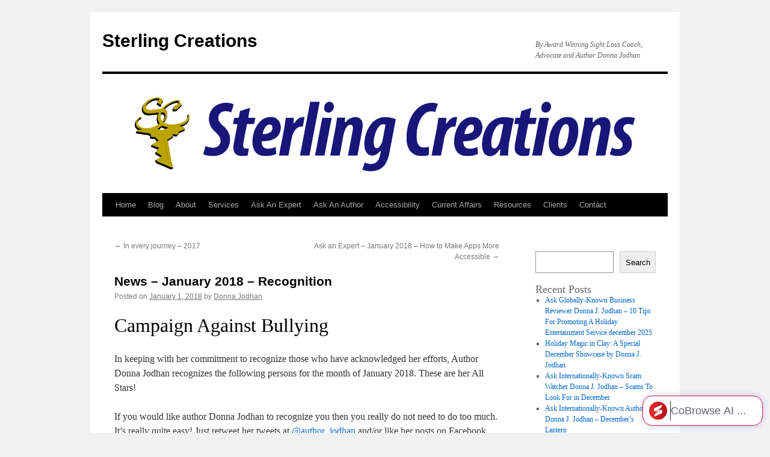

--- FILE ---
content_type: text/html; charset=UTF-8
request_url: https://sterlingcreations.ca/current-affairs/news-january-2018-recognition
body_size: 13741
content:
<!DOCTYPE html>
<html lang="en-US">
<head>
<meta charset="UTF-8" />
<title>
News &#8211; January 2018 &#8211; Recognition | Sterling Creations	</title>
<link rel="profile" href="https://gmpg.org/xfn/11" />
<link rel="stylesheet" type="text/css" media="all" href="https://sterlingcreations.ca/wp-content/themes/twentyten/style.css?ver=20230808" />
<link rel="pingback" href="https://sterlingcreations.ca/xmlrpc.php">
<meta name='robots' content='max-image-preview:large' />
	<style>img:is([sizes="auto" i], [sizes^="auto," i]) { contain-intrinsic-size: 3000px 1500px }</style>
	<link rel='dns-prefetch' href='//www.googletagmanager.com' />
<link rel='dns-prefetch' href='//stats.wp.com' />
<link rel='preconnect' href='//i0.wp.com' />
<link rel='preconnect' href='//c0.wp.com' />
<link rel="alternate" type="application/rss+xml" title="Sterling Creations &raquo; Feed" href="https://sterlingcreations.ca/feed" />
<link rel="alternate" type="application/rss+xml" title="Sterling Creations &raquo; Comments Feed" href="https://sterlingcreations.ca/comments/feed" />
<link rel="alternate" type="application/rss+xml" title="Sterling Creations &raquo; News &#8211; January 2018 &#8211; Recognition Comments Feed" href="https://sterlingcreations.ca/current-affairs/news-january-2018-recognition/feed" />
<script type="text/javascript">
/* <![CDATA[ */
window._wpemojiSettings = {"baseUrl":"https:\/\/s.w.org\/images\/core\/emoji\/16.0.1\/72x72\/","ext":".png","svgUrl":"https:\/\/s.w.org\/images\/core\/emoji\/16.0.1\/svg\/","svgExt":".svg","source":{"concatemoji":"https:\/\/sterlingcreations.ca\/wp-includes\/js\/wp-emoji-release.min.js?ver=6.8.3"}};
/*! This file is auto-generated */
!function(s,n){var o,i,e;function c(e){try{var t={supportTests:e,timestamp:(new Date).valueOf()};sessionStorage.setItem(o,JSON.stringify(t))}catch(e){}}function p(e,t,n){e.clearRect(0,0,e.canvas.width,e.canvas.height),e.fillText(t,0,0);var t=new Uint32Array(e.getImageData(0,0,e.canvas.width,e.canvas.height).data),a=(e.clearRect(0,0,e.canvas.width,e.canvas.height),e.fillText(n,0,0),new Uint32Array(e.getImageData(0,0,e.canvas.width,e.canvas.height).data));return t.every(function(e,t){return e===a[t]})}function u(e,t){e.clearRect(0,0,e.canvas.width,e.canvas.height),e.fillText(t,0,0);for(var n=e.getImageData(16,16,1,1),a=0;a<n.data.length;a++)if(0!==n.data[a])return!1;return!0}function f(e,t,n,a){switch(t){case"flag":return n(e,"\ud83c\udff3\ufe0f\u200d\u26a7\ufe0f","\ud83c\udff3\ufe0f\u200b\u26a7\ufe0f")?!1:!n(e,"\ud83c\udde8\ud83c\uddf6","\ud83c\udde8\u200b\ud83c\uddf6")&&!n(e,"\ud83c\udff4\udb40\udc67\udb40\udc62\udb40\udc65\udb40\udc6e\udb40\udc67\udb40\udc7f","\ud83c\udff4\u200b\udb40\udc67\u200b\udb40\udc62\u200b\udb40\udc65\u200b\udb40\udc6e\u200b\udb40\udc67\u200b\udb40\udc7f");case"emoji":return!a(e,"\ud83e\udedf")}return!1}function g(e,t,n,a){var r="undefined"!=typeof WorkerGlobalScope&&self instanceof WorkerGlobalScope?new OffscreenCanvas(300,150):s.createElement("canvas"),o=r.getContext("2d",{willReadFrequently:!0}),i=(o.textBaseline="top",o.font="600 32px Arial",{});return e.forEach(function(e){i[e]=t(o,e,n,a)}),i}function t(e){var t=s.createElement("script");t.src=e,t.defer=!0,s.head.appendChild(t)}"undefined"!=typeof Promise&&(o="wpEmojiSettingsSupports",i=["flag","emoji"],n.supports={everything:!0,everythingExceptFlag:!0},e=new Promise(function(e){s.addEventListener("DOMContentLoaded",e,{once:!0})}),new Promise(function(t){var n=function(){try{var e=JSON.parse(sessionStorage.getItem(o));if("object"==typeof e&&"number"==typeof e.timestamp&&(new Date).valueOf()<e.timestamp+604800&&"object"==typeof e.supportTests)return e.supportTests}catch(e){}return null}();if(!n){if("undefined"!=typeof Worker&&"undefined"!=typeof OffscreenCanvas&&"undefined"!=typeof URL&&URL.createObjectURL&&"undefined"!=typeof Blob)try{var e="postMessage("+g.toString()+"("+[JSON.stringify(i),f.toString(),p.toString(),u.toString()].join(",")+"));",a=new Blob([e],{type:"text/javascript"}),r=new Worker(URL.createObjectURL(a),{name:"wpTestEmojiSupports"});return void(r.onmessage=function(e){c(n=e.data),r.terminate(),t(n)})}catch(e){}c(n=g(i,f,p,u))}t(n)}).then(function(e){for(var t in e)n.supports[t]=e[t],n.supports.everything=n.supports.everything&&n.supports[t],"flag"!==t&&(n.supports.everythingExceptFlag=n.supports.everythingExceptFlag&&n.supports[t]);n.supports.everythingExceptFlag=n.supports.everythingExceptFlag&&!n.supports.flag,n.DOMReady=!1,n.readyCallback=function(){n.DOMReady=!0}}).then(function(){return e}).then(function(){var e;n.supports.everything||(n.readyCallback(),(e=n.source||{}).concatemoji?t(e.concatemoji):e.wpemoji&&e.twemoji&&(t(e.twemoji),t(e.wpemoji)))}))}((window,document),window._wpemojiSettings);
/* ]]> */
</script>
<link rel='stylesheet' id='jetpack_related-posts-css' href='https://c0.wp.com/p/jetpack/15.2/modules/related-posts/related-posts.css' type='text/css' media='all' />
<link rel='stylesheet' id='pt-cv-public-style-css' href='https://sterlingcreations.ca/wp-content/plugins/content-views-query-and-display-post-page/public/assets/css/cv.css?ver=4.2' type='text/css' media='all' />
<link rel='stylesheet' id='pt-cv-public-pro-style-css' href='https://sterlingcreations.ca/wp-content/plugins/pt-content-views-pro/public/assets/css/cvpro.min.css?ver=5.8.10' type='text/css' media='all' />
<style id='wp-emoji-styles-inline-css' type='text/css'>

	img.wp-smiley, img.emoji {
		display: inline !important;
		border: none !important;
		box-shadow: none !important;
		height: 1em !important;
		width: 1em !important;
		margin: 0 0.07em !important;
		vertical-align: -0.1em !important;
		background: none !important;
		padding: 0 !important;
	}
</style>
<link rel='stylesheet' id='wp-block-library-css' href='https://c0.wp.com/c/6.8.3/wp-includes/css/dist/block-library/style.min.css' type='text/css' media='all' />
<style id='wp-block-library-theme-inline-css' type='text/css'>
.wp-block-audio :where(figcaption){color:#555;font-size:13px;text-align:center}.is-dark-theme .wp-block-audio :where(figcaption){color:#ffffffa6}.wp-block-audio{margin:0 0 1em}.wp-block-code{border:1px solid #ccc;border-radius:4px;font-family:Menlo,Consolas,monaco,monospace;padding:.8em 1em}.wp-block-embed :where(figcaption){color:#555;font-size:13px;text-align:center}.is-dark-theme .wp-block-embed :where(figcaption){color:#ffffffa6}.wp-block-embed{margin:0 0 1em}.blocks-gallery-caption{color:#555;font-size:13px;text-align:center}.is-dark-theme .blocks-gallery-caption{color:#ffffffa6}:root :where(.wp-block-image figcaption){color:#555;font-size:13px;text-align:center}.is-dark-theme :root :where(.wp-block-image figcaption){color:#ffffffa6}.wp-block-image{margin:0 0 1em}.wp-block-pullquote{border-bottom:4px solid;border-top:4px solid;color:currentColor;margin-bottom:1.75em}.wp-block-pullquote cite,.wp-block-pullquote footer,.wp-block-pullquote__citation{color:currentColor;font-size:.8125em;font-style:normal;text-transform:uppercase}.wp-block-quote{border-left:.25em solid;margin:0 0 1.75em;padding-left:1em}.wp-block-quote cite,.wp-block-quote footer{color:currentColor;font-size:.8125em;font-style:normal;position:relative}.wp-block-quote:where(.has-text-align-right){border-left:none;border-right:.25em solid;padding-left:0;padding-right:1em}.wp-block-quote:where(.has-text-align-center){border:none;padding-left:0}.wp-block-quote.is-large,.wp-block-quote.is-style-large,.wp-block-quote:where(.is-style-plain){border:none}.wp-block-search .wp-block-search__label{font-weight:700}.wp-block-search__button{border:1px solid #ccc;padding:.375em .625em}:where(.wp-block-group.has-background){padding:1.25em 2.375em}.wp-block-separator.has-css-opacity{opacity:.4}.wp-block-separator{border:none;border-bottom:2px solid;margin-left:auto;margin-right:auto}.wp-block-separator.has-alpha-channel-opacity{opacity:1}.wp-block-separator:not(.is-style-wide):not(.is-style-dots){width:100px}.wp-block-separator.has-background:not(.is-style-dots){border-bottom:none;height:1px}.wp-block-separator.has-background:not(.is-style-wide):not(.is-style-dots){height:2px}.wp-block-table{margin:0 0 1em}.wp-block-table td,.wp-block-table th{word-break:normal}.wp-block-table :where(figcaption){color:#555;font-size:13px;text-align:center}.is-dark-theme .wp-block-table :where(figcaption){color:#ffffffa6}.wp-block-video :where(figcaption){color:#555;font-size:13px;text-align:center}.is-dark-theme .wp-block-video :where(figcaption){color:#ffffffa6}.wp-block-video{margin:0 0 1em}:root :where(.wp-block-template-part.has-background){margin-bottom:0;margin-top:0;padding:1.25em 2.375em}
</style>
<style id='classic-theme-styles-inline-css' type='text/css'>
/*! This file is auto-generated */
.wp-block-button__link{color:#fff;background-color:#32373c;border-radius:9999px;box-shadow:none;text-decoration:none;padding:calc(.667em + 2px) calc(1.333em + 2px);font-size:1.125em}.wp-block-file__button{background:#32373c;color:#fff;text-decoration:none}
</style>
<link rel='stylesheet' id='mediaelement-css' href='https://c0.wp.com/c/6.8.3/wp-includes/js/mediaelement/mediaelementplayer-legacy.min.css' type='text/css' media='all' />
<link rel='stylesheet' id='wp-mediaelement-css' href='https://c0.wp.com/c/6.8.3/wp-includes/js/mediaelement/wp-mediaelement.min.css' type='text/css' media='all' />
<style id='jetpack-sharing-buttons-style-inline-css' type='text/css'>
.jetpack-sharing-buttons__services-list{display:flex;flex-direction:row;flex-wrap:wrap;gap:0;list-style-type:none;margin:5px;padding:0}.jetpack-sharing-buttons__services-list.has-small-icon-size{font-size:12px}.jetpack-sharing-buttons__services-list.has-normal-icon-size{font-size:16px}.jetpack-sharing-buttons__services-list.has-large-icon-size{font-size:24px}.jetpack-sharing-buttons__services-list.has-huge-icon-size{font-size:36px}@media print{.jetpack-sharing-buttons__services-list{display:none!important}}.editor-styles-wrapper .wp-block-jetpack-sharing-buttons{gap:0;padding-inline-start:0}ul.jetpack-sharing-buttons__services-list.has-background{padding:1.25em 2.375em}
</style>
<style id='global-styles-inline-css' type='text/css'>
:root{--wp--preset--aspect-ratio--square: 1;--wp--preset--aspect-ratio--4-3: 4/3;--wp--preset--aspect-ratio--3-4: 3/4;--wp--preset--aspect-ratio--3-2: 3/2;--wp--preset--aspect-ratio--2-3: 2/3;--wp--preset--aspect-ratio--16-9: 16/9;--wp--preset--aspect-ratio--9-16: 9/16;--wp--preset--color--black: #000;--wp--preset--color--cyan-bluish-gray: #abb8c3;--wp--preset--color--white: #fff;--wp--preset--color--pale-pink: #f78da7;--wp--preset--color--vivid-red: #cf2e2e;--wp--preset--color--luminous-vivid-orange: #ff6900;--wp--preset--color--luminous-vivid-amber: #fcb900;--wp--preset--color--light-green-cyan: #7bdcb5;--wp--preset--color--vivid-green-cyan: #00d084;--wp--preset--color--pale-cyan-blue: #8ed1fc;--wp--preset--color--vivid-cyan-blue: #0693e3;--wp--preset--color--vivid-purple: #9b51e0;--wp--preset--color--blue: #0066cc;--wp--preset--color--medium-gray: #666;--wp--preset--color--light-gray: #f1f1f1;--wp--preset--gradient--vivid-cyan-blue-to-vivid-purple: linear-gradient(135deg,rgba(6,147,227,1) 0%,rgb(155,81,224) 100%);--wp--preset--gradient--light-green-cyan-to-vivid-green-cyan: linear-gradient(135deg,rgb(122,220,180) 0%,rgb(0,208,130) 100%);--wp--preset--gradient--luminous-vivid-amber-to-luminous-vivid-orange: linear-gradient(135deg,rgba(252,185,0,1) 0%,rgba(255,105,0,1) 100%);--wp--preset--gradient--luminous-vivid-orange-to-vivid-red: linear-gradient(135deg,rgba(255,105,0,1) 0%,rgb(207,46,46) 100%);--wp--preset--gradient--very-light-gray-to-cyan-bluish-gray: linear-gradient(135deg,rgb(238,238,238) 0%,rgb(169,184,195) 100%);--wp--preset--gradient--cool-to-warm-spectrum: linear-gradient(135deg,rgb(74,234,220) 0%,rgb(151,120,209) 20%,rgb(207,42,186) 40%,rgb(238,44,130) 60%,rgb(251,105,98) 80%,rgb(254,248,76) 100%);--wp--preset--gradient--blush-light-purple: linear-gradient(135deg,rgb(255,206,236) 0%,rgb(152,150,240) 100%);--wp--preset--gradient--blush-bordeaux: linear-gradient(135deg,rgb(254,205,165) 0%,rgb(254,45,45) 50%,rgb(107,0,62) 100%);--wp--preset--gradient--luminous-dusk: linear-gradient(135deg,rgb(255,203,112) 0%,rgb(199,81,192) 50%,rgb(65,88,208) 100%);--wp--preset--gradient--pale-ocean: linear-gradient(135deg,rgb(255,245,203) 0%,rgb(182,227,212) 50%,rgb(51,167,181) 100%);--wp--preset--gradient--electric-grass: linear-gradient(135deg,rgb(202,248,128) 0%,rgb(113,206,126) 100%);--wp--preset--gradient--midnight: linear-gradient(135deg,rgb(2,3,129) 0%,rgb(40,116,252) 100%);--wp--preset--font-size--small: 13px;--wp--preset--font-size--medium: 20px;--wp--preset--font-size--large: 36px;--wp--preset--font-size--x-large: 42px;--wp--preset--spacing--20: 0.44rem;--wp--preset--spacing--30: 0.67rem;--wp--preset--spacing--40: 1rem;--wp--preset--spacing--50: 1.5rem;--wp--preset--spacing--60: 2.25rem;--wp--preset--spacing--70: 3.38rem;--wp--preset--spacing--80: 5.06rem;--wp--preset--shadow--natural: 6px 6px 9px rgba(0, 0, 0, 0.2);--wp--preset--shadow--deep: 12px 12px 50px rgba(0, 0, 0, 0.4);--wp--preset--shadow--sharp: 6px 6px 0px rgba(0, 0, 0, 0.2);--wp--preset--shadow--outlined: 6px 6px 0px -3px rgba(255, 255, 255, 1), 6px 6px rgba(0, 0, 0, 1);--wp--preset--shadow--crisp: 6px 6px 0px rgba(0, 0, 0, 1);}:where(.is-layout-flex){gap: 0.5em;}:where(.is-layout-grid){gap: 0.5em;}body .is-layout-flex{display: flex;}.is-layout-flex{flex-wrap: wrap;align-items: center;}.is-layout-flex > :is(*, div){margin: 0;}body .is-layout-grid{display: grid;}.is-layout-grid > :is(*, div){margin: 0;}:where(.wp-block-columns.is-layout-flex){gap: 2em;}:where(.wp-block-columns.is-layout-grid){gap: 2em;}:where(.wp-block-post-template.is-layout-flex){gap: 1.25em;}:where(.wp-block-post-template.is-layout-grid){gap: 1.25em;}.has-black-color{color: var(--wp--preset--color--black) !important;}.has-cyan-bluish-gray-color{color: var(--wp--preset--color--cyan-bluish-gray) !important;}.has-white-color{color: var(--wp--preset--color--white) !important;}.has-pale-pink-color{color: var(--wp--preset--color--pale-pink) !important;}.has-vivid-red-color{color: var(--wp--preset--color--vivid-red) !important;}.has-luminous-vivid-orange-color{color: var(--wp--preset--color--luminous-vivid-orange) !important;}.has-luminous-vivid-amber-color{color: var(--wp--preset--color--luminous-vivid-amber) !important;}.has-light-green-cyan-color{color: var(--wp--preset--color--light-green-cyan) !important;}.has-vivid-green-cyan-color{color: var(--wp--preset--color--vivid-green-cyan) !important;}.has-pale-cyan-blue-color{color: var(--wp--preset--color--pale-cyan-blue) !important;}.has-vivid-cyan-blue-color{color: var(--wp--preset--color--vivid-cyan-blue) !important;}.has-vivid-purple-color{color: var(--wp--preset--color--vivid-purple) !important;}.has-black-background-color{background-color: var(--wp--preset--color--black) !important;}.has-cyan-bluish-gray-background-color{background-color: var(--wp--preset--color--cyan-bluish-gray) !important;}.has-white-background-color{background-color: var(--wp--preset--color--white) !important;}.has-pale-pink-background-color{background-color: var(--wp--preset--color--pale-pink) !important;}.has-vivid-red-background-color{background-color: var(--wp--preset--color--vivid-red) !important;}.has-luminous-vivid-orange-background-color{background-color: var(--wp--preset--color--luminous-vivid-orange) !important;}.has-luminous-vivid-amber-background-color{background-color: var(--wp--preset--color--luminous-vivid-amber) !important;}.has-light-green-cyan-background-color{background-color: var(--wp--preset--color--light-green-cyan) !important;}.has-vivid-green-cyan-background-color{background-color: var(--wp--preset--color--vivid-green-cyan) !important;}.has-pale-cyan-blue-background-color{background-color: var(--wp--preset--color--pale-cyan-blue) !important;}.has-vivid-cyan-blue-background-color{background-color: var(--wp--preset--color--vivid-cyan-blue) !important;}.has-vivid-purple-background-color{background-color: var(--wp--preset--color--vivid-purple) !important;}.has-black-border-color{border-color: var(--wp--preset--color--black) !important;}.has-cyan-bluish-gray-border-color{border-color: var(--wp--preset--color--cyan-bluish-gray) !important;}.has-white-border-color{border-color: var(--wp--preset--color--white) !important;}.has-pale-pink-border-color{border-color: var(--wp--preset--color--pale-pink) !important;}.has-vivid-red-border-color{border-color: var(--wp--preset--color--vivid-red) !important;}.has-luminous-vivid-orange-border-color{border-color: var(--wp--preset--color--luminous-vivid-orange) !important;}.has-luminous-vivid-amber-border-color{border-color: var(--wp--preset--color--luminous-vivid-amber) !important;}.has-light-green-cyan-border-color{border-color: var(--wp--preset--color--light-green-cyan) !important;}.has-vivid-green-cyan-border-color{border-color: var(--wp--preset--color--vivid-green-cyan) !important;}.has-pale-cyan-blue-border-color{border-color: var(--wp--preset--color--pale-cyan-blue) !important;}.has-vivid-cyan-blue-border-color{border-color: var(--wp--preset--color--vivid-cyan-blue) !important;}.has-vivid-purple-border-color{border-color: var(--wp--preset--color--vivid-purple) !important;}.has-vivid-cyan-blue-to-vivid-purple-gradient-background{background: var(--wp--preset--gradient--vivid-cyan-blue-to-vivid-purple) !important;}.has-light-green-cyan-to-vivid-green-cyan-gradient-background{background: var(--wp--preset--gradient--light-green-cyan-to-vivid-green-cyan) !important;}.has-luminous-vivid-amber-to-luminous-vivid-orange-gradient-background{background: var(--wp--preset--gradient--luminous-vivid-amber-to-luminous-vivid-orange) !important;}.has-luminous-vivid-orange-to-vivid-red-gradient-background{background: var(--wp--preset--gradient--luminous-vivid-orange-to-vivid-red) !important;}.has-very-light-gray-to-cyan-bluish-gray-gradient-background{background: var(--wp--preset--gradient--very-light-gray-to-cyan-bluish-gray) !important;}.has-cool-to-warm-spectrum-gradient-background{background: var(--wp--preset--gradient--cool-to-warm-spectrum) !important;}.has-blush-light-purple-gradient-background{background: var(--wp--preset--gradient--blush-light-purple) !important;}.has-blush-bordeaux-gradient-background{background: var(--wp--preset--gradient--blush-bordeaux) !important;}.has-luminous-dusk-gradient-background{background: var(--wp--preset--gradient--luminous-dusk) !important;}.has-pale-ocean-gradient-background{background: var(--wp--preset--gradient--pale-ocean) !important;}.has-electric-grass-gradient-background{background: var(--wp--preset--gradient--electric-grass) !important;}.has-midnight-gradient-background{background: var(--wp--preset--gradient--midnight) !important;}.has-small-font-size{font-size: var(--wp--preset--font-size--small) !important;}.has-medium-font-size{font-size: var(--wp--preset--font-size--medium) !important;}.has-large-font-size{font-size: var(--wp--preset--font-size--large) !important;}.has-x-large-font-size{font-size: var(--wp--preset--font-size--x-large) !important;}
:where(.wp-block-post-template.is-layout-flex){gap: 1.25em;}:where(.wp-block-post-template.is-layout-grid){gap: 1.25em;}
:where(.wp-block-columns.is-layout-flex){gap: 2em;}:where(.wp-block-columns.is-layout-grid){gap: 2em;}
:root :where(.wp-block-pullquote){font-size: 1.5em;line-height: 1.6;}
</style>
<link rel='stylesheet' id='twentyten-block-style-css' href='https://sterlingcreations.ca/wp-content/themes/twentyten/blocks.css?ver=20230627' type='text/css' media='all' />
<script type="text/javascript" id="jetpack_related-posts-js-extra">
/* <![CDATA[ */
var related_posts_js_options = {"post_heading":"h4"};
/* ]]> */
</script>
<script type="text/javascript" src="https://c0.wp.com/p/jetpack/15.2/_inc/build/related-posts/related-posts.min.js" id="jetpack_related-posts-js"></script>
<script type="text/javascript" src="https://c0.wp.com/c/6.8.3/wp-includes/js/jquery/jquery.min.js" id="jquery-core-js"></script>
<script type="text/javascript" src="https://c0.wp.com/c/6.8.3/wp-includes/js/jquery/jquery-migrate.min.js" id="jquery-migrate-js"></script>

<!-- Google tag (gtag.js) snippet added by Site Kit -->
<!-- Google Analytics snippet added by Site Kit -->
<script type="text/javascript" src="https://www.googletagmanager.com/gtag/js?id=G-8HLLK9794G" id="google_gtagjs-js" async></script>
<script type="text/javascript" id="google_gtagjs-js-after">
/* <![CDATA[ */
window.dataLayer = window.dataLayer || [];function gtag(){dataLayer.push(arguments);}
gtag("set","linker",{"domains":["sterlingcreations.ca"]});
gtag("js", new Date());
gtag("set", "developer_id.dZTNiMT", true);
gtag("config", "G-8HLLK9794G");
/* ]]> */
</script>
<link rel="https://api.w.org/" href="https://sterlingcreations.ca/wp-json/" /><link rel="alternate" title="JSON" type="application/json" href="https://sterlingcreations.ca/wp-json/wp/v2/posts/5039" /><link rel="EditURI" type="application/rsd+xml" title="RSD" href="https://sterlingcreations.ca/xmlrpc.php?rsd" />
<meta name="generator" content="WordPress 6.8.3" />
<link rel="canonical" href="https://sterlingcreations.ca/current-affairs/news-january-2018-recognition" />
<link rel='shortlink' href='https://sterlingcreations.ca/?p=5039' />
<link rel="alternate" title="oEmbed (JSON)" type="application/json+oembed" href="https://sterlingcreations.ca/wp-json/oembed/1.0/embed?url=https%3A%2F%2Fsterlingcreations.ca%2Fcurrent-affairs%2Fnews-january-2018-recognition" />
<link rel="alternate" title="oEmbed (XML)" type="text/xml+oembed" href="https://sterlingcreations.ca/wp-json/oembed/1.0/embed?url=https%3A%2F%2Fsterlingcreations.ca%2Fcurrent-affairs%2Fnews-january-2018-recognition&#038;format=xml" />
<meta name="generator" content="Site Kit by Google 1.166.0" />	<style>img#wpstats{display:none}</style>
		<link rel="icon" href="https://i0.wp.com/sterlingcreations.ca/wp-content/uploads/2022/08/cropped-sterling-creations-ca-logo-square-1-512x512-at-96.png?fit=32%2C32&#038;ssl=1" sizes="32x32" />
<link rel="icon" href="https://i0.wp.com/sterlingcreations.ca/wp-content/uploads/2022/08/cropped-sterling-creations-ca-logo-square-1-512x512-at-96.png?fit=192%2C192&#038;ssl=1" sizes="192x192" />
<link rel="apple-touch-icon" href="https://i0.wp.com/sterlingcreations.ca/wp-content/uploads/2022/08/cropped-sterling-creations-ca-logo-square-1-512x512-at-96.png?fit=180%2C180&#038;ssl=1" />
<meta name="msapplication-TileImage" content="https://i0.wp.com/sterlingcreations.ca/wp-content/uploads/2022/08/cropped-sterling-creations-ca-logo-square-1-512x512-at-96.png?fit=270%2C270&#038;ssl=1" />
</head>

<body class="wp-singular post-template-default single single-post postid-5039 single-format-standard wp-custom-logo wp-theme-twentyten">
<div id="wrapper" class="hfeed">
	<div id="header">
		<div id="masthead">
			<div id="branding" role="banner">
								<div id="site-title">
					<span>
						<a href="https://sterlingcreations.ca/" rel="home">Sterling Creations</a>
					</span>
				</div>
				<div id="site-description">By Award Winning Sight Loss Coach, Advocate and Author Donna Jodhan</div>

									<img src="https://sterlingcreations.ca/wp-content/uploads/2022/08/Sterling-Creations-COM-Logo-1-940x198-at-96.jpg" width="940" height="198" alt="" />
								</div><!-- #branding -->

			<div id="access" role="navigation">
								<div class="skip-link screen-reader-text"><a href="#content">Skip to content</a></div>
				<div class="menu-header"><ul id="menu-main-menu" class="menu"><li id="menu-item-2348" class="menu-item menu-item-type-custom menu-item-object-custom menu-item-home menu-item-2348"><a href="https://sterlingcreations.ca/">Home</a></li>
<li id="menu-item-2360" class="menu-item menu-item-type-post_type menu-item-object-page menu-item-2360"><a href="https://sterlingcreations.ca/blog">Blog</a></li>
<li id="menu-item-2349" class="menu-item menu-item-type-post_type menu-item-object-page menu-item-2349"><a href="https://sterlingcreations.ca/about">About</a></li>
<li id="menu-item-2378" class="menu-item menu-item-type-post_type menu-item-object-page menu-item-has-children menu-item-2378"><a href="https://sterlingcreations.ca/services">Services</a>
<ul class="sub-menu">
	<li id="menu-item-2381" class="menu-item menu-item-type-post_type menu-item-object-page menu-item-2381"><a href="https://sterlingcreations.ca/writing">Writing</a></li>
	<li id="menu-item-2386" class="menu-item menu-item-type-post_type menu-item-object-page menu-item-2386"><a href="https://sterlingcreations.ca/research">Research</a></li>
</ul>
</li>
<li id="menu-item-2352" class="menu-item menu-item-type-post_type menu-item-object-page menu-item-2352"><a href="https://sterlingcreations.ca/ask-an-expert">Ask An Expert</a></li>
<li id="menu-item-2351" class="menu-item menu-item-type-post_type menu-item-object-page menu-item-2351"><a href="https://sterlingcreations.ca/ask-an-author">Ask An Author</a></li>
<li id="menu-item-2350" class="menu-item menu-item-type-post_type menu-item-object-page menu-item-has-children menu-item-2350"><a href="https://sterlingcreations.ca/accessibility">Accessibility</a>
<ul class="sub-menu">
	<li id="menu-item-2407" class="menu-item menu-item-type-post_type menu-item-object-page menu-item-2407"><a href="https://sterlingcreations.ca/web-accessibility">Web Accessibility</a></li>
</ul>
</li>
<li id="menu-item-2354" class="menu-item menu-item-type-post_type menu-item-object-page menu-item-2354"><a href="https://sterlingcreations.ca/current-affairs">Current Affairs</a></li>
<li id="menu-item-2355" class="menu-item menu-item-type-post_type menu-item-object-page menu-item-2355"><a href="https://sterlingcreations.ca/resources">Resources</a></li>
<li id="menu-item-2427" class="menu-item menu-item-type-post_type menu-item-object-page menu-item-has-children menu-item-2427"><a href="https://sterlingcreations.ca/clients">Clients</a>
<ul class="sub-menu">
	<li id="menu-item-2424" class="menu-item menu-item-type-post_type menu-item-object-page menu-item-2424"><a href="https://sterlingcreations.ca/testimonials">Testimonials</a></li>
</ul>
</li>
<li id="menu-item-2353" class="menu-item menu-item-type-post_type menu-item-object-page menu-item-2353"><a href="https://sterlingcreations.ca/contact">Contact</a></li>
</ul></div>			</div><!-- #access -->
		</div><!-- #masthead -->
	</div><!-- #header -->

	<div id="main">

		<div id="container">
			<div id="content" role="main">

			

				<div id="nav-above" class="navigation">
					<div class="nav-previous"><a href="https://sterlingcreations.ca/blog/in-every-journey-2017" rel="prev"><span class="meta-nav">&larr;</span> In every journey &#8211; 2017</a></div>
					<div class="nav-next"><a href="https://sterlingcreations.ca/ask-an-expert/ask-an-expert-january-2018-how-to-make-apps-more-accessible" rel="next">Ask an Expert &#8211; January 2018 &#8211; How to Make Apps More Accessible <span class="meta-nav">&rarr;</span></a></div>
				</div><!-- #nav-above -->

				<div id="post-5039" class="post-5039 post type-post status-publish format-standard hentry category-current-affairs">
					<h1 class="entry-title">News &#8211; January 2018 &#8211; Recognition</h1>

					<div class="entry-meta">
						<span class="meta-prep meta-prep-author">Posted on</span> <a href="https://sterlingcreations.ca/current-affairs/news-january-2018-recognition" title="10:01 AM" rel="bookmark"><span class="entry-date">January 1, 2018</span></a> <span class="meta-sep">by</span> <span class="author vcard"><a class="url fn n" href="https://sterlingcreations.ca/author/donnajodhan" title="View all posts by Donna Jodhan">Donna Jodhan</a></span>					</div><!-- .entry-meta -->

					<div class="entry-content">
						<h1>Campaign Against Bullying</h1>
<p>In keeping with her commitment to recognize those who have acknowledged her efforts, Author Donna Jodhan recognizes the following persons for the month of January 2018. These are her All Stars!</p>
<p>If you would like author Donna Jodhan to recognize you then you really do not need to do too much. It&#8217;s really quite easy! Just retweet her tweets at <a href="https://twitter.com/author_jodhan">@author_jodhan</a> and/or like her posts on Facebook at <a href="https://www.facebook.com/AuthorDonnaJodhan/">AuthorDonnaJodhan</a>. It&#8217;s all about everyone working together to recognize each other!</p>
<ul>
<li>Raj Tribhuwan</li>
<li>Fern Chiu</li>
<li>John DiMarco</li>
<li>John Anderson</li>
<li>Joyce Morgan</li>
<li>Nick D&#8217;Ambrosio</li>
<li>Maria Saieba Kovacs</li>
<li>Zev Akhter</li>
<li>Ian McMillan</li>
<li>Neurodivergent Rebel</li>
<li>Litrasaurus Quest</li>
<li>Erica Laine</li>
<li>GB Clarkson</li>
<li>Tommy Edison</li>
<li>Pedro Daunte</li>
<li>Albert Ruel</li>
<li>Connie Cuffaro</li>
<li>Missy Richmond</li>
<li>crashpalace</li>
<li>Precise Leads</li>
<li>Stephanie P McKean</li>
<li>Michael Ilokwu</li>
<li>Ryan Joseph</li>
</ul>
<p>To see the entire archive of those who have been recognized over the years, click <a href="https://sterlingcreations.ca/current-affairs/recognition-archive">here!</a></p>

<div id='jp-relatedposts' class='jp-relatedposts' >
	<h3 class="jp-relatedposts-headline"><em>Related</em></h3>
</div>											</div><!-- .entry-content -->

		
						<div class="entry-utility">
							This entry was posted in <a href="https://sterlingcreations.ca/category/current-affairs" rel="category tag">Current Affairs</a>. Bookmark the <a href="https://sterlingcreations.ca/current-affairs/news-january-2018-recognition" title="Permalink to News &#8211; January 2018 &#8211; Recognition" rel="bookmark">permalink</a>.													</div><!-- .entry-utility -->
					</div><!-- #post-5039 -->

					<div id="nav-below" class="navigation">
						<div class="nav-previous"><a href="https://sterlingcreations.ca/blog/in-every-journey-2017" rel="prev"><span class="meta-nav">&larr;</span> In every journey &#8211; 2017</a></div>
						<div class="nav-next"><a href="https://sterlingcreations.ca/ask-an-expert/ask-an-expert-january-2018-how-to-make-apps-more-accessible" rel="next">Ask an Expert &#8211; January 2018 &#8211; How to Make Apps More Accessible <span class="meta-nav">&rarr;</span></a></div>
					</div><!-- #nav-below -->

					
			<div id="comments">



	<div id="respond" class="comment-respond">
		<h3 id="reply-title" class="comment-reply-title">Leave a Reply <small><a rel="nofollow" id="cancel-comment-reply-link" href="/current-affairs/news-january-2018-recognition#respond" style="display:none;">Cancel reply</a></small></h3><form action="https://sterlingcreations.ca/wp-comments-post.php" method="post" id="commentform" class="comment-form"><p class="comment-notes"><span id="email-notes">Your email address will not be published.</span> <span class="required-field-message">Required fields are marked <span class="required">*</span></span></p><p class="comment-form-comment"><label for="comment">Comment <span class="required">*</span></label> <textarea id="comment" name="comment" cols="45" rows="8" maxlength="65525" required="required"></textarea></p><p class="comment-form-author"><label for="author">Name <span class="required">*</span></label> <input id="author" name="author" type="text" value="" size="30" maxlength="245" autocomplete="name" required="required" /></p>
<p class="comment-form-email"><label for="email">Email <span class="required">*</span></label> <input id="email" name="email" type="text" value="" size="30" maxlength="100" aria-describedby="email-notes" autocomplete="email" required="required" /></p>
<p class="comment-form-url"><label for="url">Website</label> <input id="url" name="url" type="text" value="" size="30" maxlength="200" autocomplete="url" /></p>
<p class="comment-form-cookies-consent"><input id="wp-comment-cookies-consent" name="wp-comment-cookies-consent" type="checkbox" value="yes" /> <label for="wp-comment-cookies-consent">Save my name, email, and website in this browser for the next time I comment.</label></p>
<p class="form-submit"><input name="submit" type="submit" id="submit" class="submit" value="Post Comment" /> <input type='hidden' name='comment_post_ID' value='5039' id='comment_post_ID' />
<input type='hidden' name='comment_parent' id='comment_parent' value='0' />
</p><p style="display: none;"><input type="hidden" id="akismet_comment_nonce" name="akismet_comment_nonce" value="3bd61042ce" /></p><p style="display: none !important;" class="akismet-fields-container" data-prefix="ak_"><label>&#916;<textarea name="ak_hp_textarea" cols="45" rows="8" maxlength="100"></textarea></label><input type="hidden" id="ak_js_1" name="ak_js" value="182"/><script>document.getElementById( "ak_js_1" ).setAttribute( "value", ( new Date() ).getTime() );</script></p></form>	</div><!-- #respond -->
	<p class="akismet_comment_form_privacy_notice">This site uses Akismet to reduce spam. <a href="https://akismet.com/privacy/" target="_blank" rel="nofollow noopener">Learn how your comment data is processed.</a></p>
</div><!-- #comments -->

	
			</div><!-- #content -->
		</div><!-- #container -->


		<div id="primary" class="widget-area" role="complementary">
			<ul class="xoxo">

<li id="block-7" class="widget-container widget_block"><script src="https://voice.innosearch.ai/cobrowse/js/cobrowse.js"></script></li><li id="block-2" class="widget-container widget_block widget_search"><form role="search" method="get" action="https://sterlingcreations.ca/" class="wp-block-search__button-outside wp-block-search__text-button wp-block-search"    ><label class="wp-block-search__label" for="wp-block-search__input-1" >Search</label><div class="wp-block-search__inside-wrapper " ><input class="wp-block-search__input" id="wp-block-search__input-1" placeholder="" value="" type="search" name="s" required /><button aria-label="Search" class="wp-block-search__button wp-element-button" type="submit" >Search</button></div></form></li><li id="block-3" class="widget-container widget_block">
<div class="wp-block-group"><div class="wp-block-group__inner-container is-layout-flow wp-block-group-is-layout-flow">
<h2 class="wp-block-heading">Recent Posts</h2>


<ul class="wp-block-latest-posts__list wp-block-latest-posts"><li><a class="wp-block-latest-posts__post-title" href="https://sterlingcreations.ca/blog/ask-globally-known-business-reviewer-donna-j-jodhan-10-tips-for-promoting-a-holiday-entertainment-service-december-2025">Ask Globally-Known Business Reviewer Donna J. Jodhan &#8211; 10 Tips For Promoting A Holiday Entertainment Service december 2025</a></li>
<li><a class="wp-block-latest-posts__post-title" href="https://sterlingcreations.ca/blog/holiday-magic-in-clay-a-special-december-showcase-by-donna-j-jodhan">Holiday Magic in Clay: A Special December Showcase by Donna J. Jodhan</a></li>
<li><a class="wp-block-latest-posts__post-title" href="https://sterlingcreations.ca/blog/ask-internationally-known-scam-watcher-donna-j-jodhan-scams-to-look-for-in-december">Ask Internationally-Known Scam Watcher Donna J. Jodhan &#8211; Scams To Look For in December</a></li>
<li><a class="wp-block-latest-posts__post-title" href="https://sterlingcreations.ca/ask-an-author/ask-internationally-known-author-donna-j-jodhan-decembers-lantern">Ask Internationally-Known Author Donna J. Jodhan &#8211; December&#8217;s Lantern</a></li>
<li><a class="wp-block-latest-posts__post-title" href="https://sterlingcreations.ca/ask-an-expert/ask-high-profile-accessibility-expert-donna-j-jodhan-10-tips-on-how-to-use-facebook">Ask High Profile Accessibility Expert Donna J. Jodhan &#8211; 10 Tips On How To Use Facebook</a></li>
</ul></div></div>
</li><li id="block-4" class="widget-container widget_block">
<div class="wp-block-group"><div class="wp-block-group__inner-container is-layout-flow wp-block-group-is-layout-flow">
<h2 class="wp-block-heading">Recent Comments</h2>


<ol class="wp-block-latest-comments"><li class="wp-block-latest-comments__comment"><article><footer class="wp-block-latest-comments__comment-meta"><a class="wp-block-latest-comments__comment-author" href="https://curtsconcentrates.org/">Curts Concentrates</a> on <a class="wp-block-latest-comments__comment-link" href="https://sterlingcreations.ca/uncategorized/please-pay-us-for-our-expertise#comment-18">Please pay us for our expertise</a></footer></article></li><li class="wp-block-latest-comments__comment"><article><footer class="wp-block-latest-comments__comment-meta"><span class="wp-block-latest-comments__comment-author">Mike Unwalla, TechScribe</span> on <a class="wp-block-latest-comments__comment-link" href="https://sterlingcreations.ca/uncategorized/why-computer-generated-translation-is-not-the-best-translation#comment-11">Why computer generated translation is not the best? &#124; Translation &#8230;</a></footer></article></li><li class="wp-block-latest-comments__comment"><article><footer class="wp-block-latest-comments__comment-meta"><span class="wp-block-latest-comments__comment-author">2Checkout</span> on <a class="wp-block-latest-comments__comment-link" href="https://sterlingcreations.ca/uncategorized/the-makings-of-a-giant#comment-2">The makings of a giant</a></footer></article></li></ol></div></div>
</li>			</ul>
		</div><!-- #primary .widget-area -->

	</div><!-- #main -->

	<div id="footer" role="contentinfo">
		<div id="colophon">



			<div id="footer-widget-area" role="complementary">

				<div id="first" class="widget-area">
					<ul class="xoxo">
						<li id="block-5" class="widget-container widget_block"><div class="wp-block-group"><div class="wp-block-group__inner-container is-layout-flow wp-block-group-is-layout-flow"><h2 class="wp-block-heading">Archives</h2><ul class="wp-block-archives-list wp-block-archives">	<li><a href='https://sterlingcreations.ca/2025/11'>November 2025</a></li>
	<li><a href='https://sterlingcreations.ca/2025/10'>October 2025</a></li>
	<li><a href='https://sterlingcreations.ca/2025/09'>September 2025</a></li>
	<li><a href='https://sterlingcreations.ca/2025/08'>August 2025</a></li>
	<li><a href='https://sterlingcreations.ca/2025/07'>July 2025</a></li>
	<li><a href='https://sterlingcreations.ca/2025/06'>June 2025</a></li>
	<li><a href='https://sterlingcreations.ca/2025/05'>May 2025</a></li>
	<li><a href='https://sterlingcreations.ca/2025/04'>April 2025</a></li>
	<li><a href='https://sterlingcreations.ca/2025/03'>March 2025</a></li>
	<li><a href='https://sterlingcreations.ca/2025/02'>February 2025</a></li>
	<li><a href='https://sterlingcreations.ca/2025/01'>January 2025</a></li>
	<li><a href='https://sterlingcreations.ca/2024/12'>December 2024</a></li>
	<li><a href='https://sterlingcreations.ca/2024/11'>November 2024</a></li>
	<li><a href='https://sterlingcreations.ca/2024/10'>October 2024</a></li>
	<li><a href='https://sterlingcreations.ca/2024/09'>September 2024</a></li>
	<li><a href='https://sterlingcreations.ca/2024/08'>August 2024</a></li>
	<li><a href='https://sterlingcreations.ca/2024/07'>July 2024</a></li>
	<li><a href='https://sterlingcreations.ca/2024/06'>June 2024</a></li>
	<li><a href='https://sterlingcreations.ca/2024/05'>May 2024</a></li>
	<li><a href='https://sterlingcreations.ca/2024/04'>April 2024</a></li>
	<li><a href='https://sterlingcreations.ca/2024/03'>March 2024</a></li>
	<li><a href='https://sterlingcreations.ca/2024/02'>February 2024</a></li>
	<li><a href='https://sterlingcreations.ca/2024/01'>January 2024</a></li>
	<li><a href='https://sterlingcreations.ca/2023/12'>December 2023</a></li>
	<li><a href='https://sterlingcreations.ca/2023/11'>November 2023</a></li>
	<li><a href='https://sterlingcreations.ca/2023/10'>October 2023</a></li>
	<li><a href='https://sterlingcreations.ca/2023/09'>September 2023</a></li>
	<li><a href='https://sterlingcreations.ca/2023/08'>August 2023</a></li>
	<li><a href='https://sterlingcreations.ca/2023/07'>July 2023</a></li>
	<li><a href='https://sterlingcreations.ca/2023/06'>June 2023</a></li>
	<li><a href='https://sterlingcreations.ca/2023/05'>May 2023</a></li>
	<li><a href='https://sterlingcreations.ca/2023/04'>April 2023</a></li>
	<li><a href='https://sterlingcreations.ca/2023/03'>March 2023</a></li>
	<li><a href='https://sterlingcreations.ca/2023/02'>February 2023</a></li>
	<li><a href='https://sterlingcreations.ca/2023/01'>January 2023</a></li>
	<li><a href='https://sterlingcreations.ca/2022/12'>December 2022</a></li>
	<li><a href='https://sterlingcreations.ca/2022/11'>November 2022</a></li>
	<li><a href='https://sterlingcreations.ca/2022/10'>October 2022</a></li>
	<li><a href='https://sterlingcreations.ca/2022/09'>September 2022</a></li>
	<li><a href='https://sterlingcreations.ca/2022/08'>August 2022</a></li>
	<li><a href='https://sterlingcreations.ca/2022/07'>July 2022</a></li>
	<li><a href='https://sterlingcreations.ca/2022/06'>June 2022</a></li>
	<li><a href='https://sterlingcreations.ca/2022/05'>May 2022</a></li>
	<li><a href='https://sterlingcreations.ca/2022/04'>April 2022</a></li>
	<li><a href='https://sterlingcreations.ca/2022/03'>March 2022</a></li>
	<li><a href='https://sterlingcreations.ca/2022/02'>February 2022</a></li>
	<li><a href='https://sterlingcreations.ca/2022/01'>January 2022</a></li>
	<li><a href='https://sterlingcreations.ca/2021/12'>December 2021</a></li>
	<li><a href='https://sterlingcreations.ca/2021/11'>November 2021</a></li>
	<li><a href='https://sterlingcreations.ca/2021/10'>October 2021</a></li>
	<li><a href='https://sterlingcreations.ca/2021/09'>September 2021</a></li>
	<li><a href='https://sterlingcreations.ca/2021/08'>August 2021</a></li>
	<li><a href='https://sterlingcreations.ca/2021/07'>July 2021</a></li>
	<li><a href='https://sterlingcreations.ca/2021/06'>June 2021</a></li>
	<li><a href='https://sterlingcreations.ca/2021/05'>May 2021</a></li>
	<li><a href='https://sterlingcreations.ca/2021/04'>April 2021</a></li>
	<li><a href='https://sterlingcreations.ca/2021/03'>March 2021</a></li>
	<li><a href='https://sterlingcreations.ca/2021/02'>February 2021</a></li>
	<li><a href='https://sterlingcreations.ca/2021/01'>January 2021</a></li>
	<li><a href='https://sterlingcreations.ca/2020/12'>December 2020</a></li>
	<li><a href='https://sterlingcreations.ca/2020/11'>November 2020</a></li>
	<li><a href='https://sterlingcreations.ca/2020/10'>October 2020</a></li>
	<li><a href='https://sterlingcreations.ca/2020/09'>September 2020</a></li>
	<li><a href='https://sterlingcreations.ca/2020/08'>August 2020</a></li>
	<li><a href='https://sterlingcreations.ca/2020/07'>July 2020</a></li>
	<li><a href='https://sterlingcreations.ca/2020/06'>June 2020</a></li>
	<li><a href='https://sterlingcreations.ca/2020/05'>May 2020</a></li>
	<li><a href='https://sterlingcreations.ca/2020/04'>April 2020</a></li>
	<li><a href='https://sterlingcreations.ca/2020/03'>March 2020</a></li>
	<li><a href='https://sterlingcreations.ca/2020/02'>February 2020</a></li>
	<li><a href='https://sterlingcreations.ca/2020/01'>January 2020</a></li>
	<li><a href='https://sterlingcreations.ca/2019/12'>December 2019</a></li>
	<li><a href='https://sterlingcreations.ca/2019/11'>November 2019</a></li>
	<li><a href='https://sterlingcreations.ca/2019/10'>October 2019</a></li>
	<li><a href='https://sterlingcreations.ca/2019/09'>September 2019</a></li>
	<li><a href='https://sterlingcreations.ca/2019/08'>August 2019</a></li>
	<li><a href='https://sterlingcreations.ca/2019/07'>July 2019</a></li>
	<li><a href='https://sterlingcreations.ca/2019/06'>June 2019</a></li>
	<li><a href='https://sterlingcreations.ca/2019/05'>May 2019</a></li>
	<li><a href='https://sterlingcreations.ca/2019/04'>April 2019</a></li>
	<li><a href='https://sterlingcreations.ca/2019/03'>March 2019</a></li>
	<li><a href='https://sterlingcreations.ca/2019/02'>February 2019</a></li>
	<li><a href='https://sterlingcreations.ca/2019/01'>January 2019</a></li>
	<li><a href='https://sterlingcreations.ca/2018/12'>December 2018</a></li>
	<li><a href='https://sterlingcreations.ca/2018/11'>November 2018</a></li>
	<li><a href='https://sterlingcreations.ca/2018/10'>October 2018</a></li>
	<li><a href='https://sterlingcreations.ca/2018/09'>September 2018</a></li>
	<li><a href='https://sterlingcreations.ca/2018/08'>August 2018</a></li>
	<li><a href='https://sterlingcreations.ca/2018/07'>July 2018</a></li>
	<li><a href='https://sterlingcreations.ca/2018/06'>June 2018</a></li>
	<li><a href='https://sterlingcreations.ca/2018/05'>May 2018</a></li>
	<li><a href='https://sterlingcreations.ca/2018/04'>April 2018</a></li>
	<li><a href='https://sterlingcreations.ca/2018/03'>March 2018</a></li>
	<li><a href='https://sterlingcreations.ca/2018/02'>February 2018</a></li>
	<li><a href='https://sterlingcreations.ca/2018/01'>January 2018</a></li>
	<li><a href='https://sterlingcreations.ca/2017/12'>December 2017</a></li>
	<li><a href='https://sterlingcreations.ca/2017/11'>November 2017</a></li>
	<li><a href='https://sterlingcreations.ca/2017/10'>October 2017</a></li>
	<li><a href='https://sterlingcreations.ca/2017/09'>September 2017</a></li>
	<li><a href='https://sterlingcreations.ca/2017/08'>August 2017</a></li>
	<li><a href='https://sterlingcreations.ca/2017/07'>July 2017</a></li>
	<li><a href='https://sterlingcreations.ca/2017/06'>June 2017</a></li>
	<li><a href='https://sterlingcreations.ca/2017/05'>May 2017</a></li>
	<li><a href='https://sterlingcreations.ca/2017/04'>April 2017</a></li>
	<li><a href='https://sterlingcreations.ca/2017/03'>March 2017</a></li>
	<li><a href='https://sterlingcreations.ca/2017/02'>February 2017</a></li>
	<li><a href='https://sterlingcreations.ca/2017/01'>January 2017</a></li>
	<li><a href='https://sterlingcreations.ca/2016/12'>December 2016</a></li>
	<li><a href='https://sterlingcreations.ca/2016/11'>November 2016</a></li>
	<li><a href='https://sterlingcreations.ca/2016/10'>October 2016</a></li>
	<li><a href='https://sterlingcreations.ca/2016/09'>September 2016</a></li>
	<li><a href='https://sterlingcreations.ca/2016/08'>August 2016</a></li>
	<li><a href='https://sterlingcreations.ca/2016/07'>July 2016</a></li>
	<li><a href='https://sterlingcreations.ca/2016/06'>June 2016</a></li>
	<li><a href='https://sterlingcreations.ca/2016/05'>May 2016</a></li>
	<li><a href='https://sterlingcreations.ca/2016/04'>April 2016</a></li>
	<li><a href='https://sterlingcreations.ca/2016/03'>March 2016</a></li>
	<li><a href='https://sterlingcreations.ca/2016/02'>February 2016</a></li>
	<li><a href='https://sterlingcreations.ca/2016/01'>January 2016</a></li>
	<li><a href='https://sterlingcreations.ca/2015/12'>December 2015</a></li>
	<li><a href='https://sterlingcreations.ca/2015/11'>November 2015</a></li>
	<li><a href='https://sterlingcreations.ca/2015/10'>October 2015</a></li>
	<li><a href='https://sterlingcreations.ca/2015/09'>September 2015</a></li>
	<li><a href='https://sterlingcreations.ca/2015/08'>August 2015</a></li>
	<li><a href='https://sterlingcreations.ca/2015/07'>July 2015</a></li>
	<li><a href='https://sterlingcreations.ca/2015/06'>June 2015</a></li>
	<li><a href='https://sterlingcreations.ca/2015/05'>May 2015</a></li>
	<li><a href='https://sterlingcreations.ca/2015/04'>April 2015</a></li>
	<li><a href='https://sterlingcreations.ca/2015/03'>March 2015</a></li>
	<li><a href='https://sterlingcreations.ca/2015/02'>February 2015</a></li>
	<li><a href='https://sterlingcreations.ca/2015/01'>January 2015</a></li>
	<li><a href='https://sterlingcreations.ca/2014/12'>December 2014</a></li>
	<li><a href='https://sterlingcreations.ca/2014/11'>November 2014</a></li>
	<li><a href='https://sterlingcreations.ca/2014/10'>October 2014</a></li>
	<li><a href='https://sterlingcreations.ca/2014/09'>September 2014</a></li>
	<li><a href='https://sterlingcreations.ca/2014/08'>August 2014</a></li>
	<li><a href='https://sterlingcreations.ca/2014/07'>July 2014</a></li>
	<li><a href='https://sterlingcreations.ca/2014/06'>June 2014</a></li>
	<li><a href='https://sterlingcreations.ca/2014/05'>May 2014</a></li>
	<li><a href='https://sterlingcreations.ca/2014/04'>April 2014</a></li>
	<li><a href='https://sterlingcreations.ca/2014/03'>March 2014</a></li>
	<li><a href='https://sterlingcreations.ca/2014/02'>February 2014</a></li>
	<li><a href='https://sterlingcreations.ca/2014/01'>January 2014</a></li>
	<li><a href='https://sterlingcreations.ca/2013/12'>December 2013</a></li>
	<li><a href='https://sterlingcreations.ca/2013/11'>November 2013</a></li>
	<li><a href='https://sterlingcreations.ca/2013/10'>October 2013</a></li>
	<li><a href='https://sterlingcreations.ca/2013/09'>September 2013</a></li>
	<li><a href='https://sterlingcreations.ca/2013/08'>August 2013</a></li>
	<li><a href='https://sterlingcreations.ca/2013/07'>July 2013</a></li>
	<li><a href='https://sterlingcreations.ca/2013/06'>June 2013</a></li>
	<li><a href='https://sterlingcreations.ca/2013/05'>May 2013</a></li>
	<li><a href='https://sterlingcreations.ca/2013/04'>April 2013</a></li>
	<li><a href='https://sterlingcreations.ca/2013/03'>March 2013</a></li>
	<li><a href='https://sterlingcreations.ca/2013/02'>February 2013</a></li>
	<li><a href='https://sterlingcreations.ca/2013/01'>January 2013</a></li>
	<li><a href='https://sterlingcreations.ca/2012/12'>December 2012</a></li>
	<li><a href='https://sterlingcreations.ca/2012/11'>November 2012</a></li>
	<li><a href='https://sterlingcreations.ca/2012/10'>October 2012</a></li>
	<li><a href='https://sterlingcreations.ca/2012/09'>September 2012</a></li>
	<li><a href='https://sterlingcreations.ca/2012/08'>August 2012</a></li>
	<li><a href='https://sterlingcreations.ca/2012/07'>July 2012</a></li>
	<li><a href='https://sterlingcreations.ca/2012/06'>June 2012</a></li>
	<li><a href='https://sterlingcreations.ca/2012/05'>May 2012</a></li>
	<li><a href='https://sterlingcreations.ca/2012/04'>April 2012</a></li>
	<li><a href='https://sterlingcreations.ca/2012/03'>March 2012</a></li>
	<li><a href='https://sterlingcreations.ca/2012/02'>February 2012</a></li>
	<li><a href='https://sterlingcreations.ca/2012/01'>January 2012</a></li>
	<li><a href='https://sterlingcreations.ca/2011/12'>December 2011</a></li>
	<li><a href='https://sterlingcreations.ca/2011/11'>November 2011</a></li>
	<li><a href='https://sterlingcreations.ca/2011/10'>October 2011</a></li>
	<li><a href='https://sterlingcreations.ca/2011/09'>September 2011</a></li>
	<li><a href='https://sterlingcreations.ca/2011/08'>August 2011</a></li>
	<li><a href='https://sterlingcreations.ca/2011/06'>June 2011</a></li>
	<li><a href='https://sterlingcreations.ca/2011/05'>May 2011</a></li>
	<li><a href='https://sterlingcreations.ca/2011/04'>April 2011</a></li>
	<li><a href='https://sterlingcreations.ca/2011/03'>March 2011</a></li>
	<li><a href='https://sterlingcreations.ca/2011/02'>February 2011</a></li>
	<li><a href='https://sterlingcreations.ca/2011/01'>January 2011</a></li>
	<li><a href='https://sterlingcreations.ca/2010/12'>December 2010</a></li>
	<li><a href='https://sterlingcreations.ca/2010/11'>November 2010</a></li>
	<li><a href='https://sterlingcreations.ca/2010/10'>October 2010</a></li>
	<li><a href='https://sterlingcreations.ca/2010/09'>September 2010</a></li>
	<li><a href='https://sterlingcreations.ca/2010/08'>August 2010</a></li>
	<li><a href='https://sterlingcreations.ca/2010/07'>July 2010</a></li>
	<li><a href='https://sterlingcreations.ca/2010/06'>June 2010</a></li>
	<li><a href='https://sterlingcreations.ca/2010/05'>May 2010</a></li>
	<li><a href='https://sterlingcreations.ca/2010/04'>April 2010</a></li>
	<li><a href='https://sterlingcreations.ca/2010/03'>March 2010</a></li>
	<li><a href='https://sterlingcreations.ca/2010/02'>February 2010</a></li>
	<li><a href='https://sterlingcreations.ca/2010/01'>January 2010</a></li>
	<li><a href='https://sterlingcreations.ca/2009/12'>December 2009</a></li>
	<li><a href='https://sterlingcreations.ca/2009/11'>November 2009</a></li>
	<li><a href='https://sterlingcreations.ca/2009/10'>October 2009</a></li>
	<li><a href='https://sterlingcreations.ca/2009/09'>September 2009</a></li>
	<li><a href='https://sterlingcreations.ca/2009/08'>August 2009</a></li>
	<li><a href='https://sterlingcreations.ca/2009/07'>July 2009</a></li>
	<li><a href='https://sterlingcreations.ca/2009/06'>June 2009</a></li>
	<li><a href='https://sterlingcreations.ca/2009/05'>May 2009</a></li>
	<li><a href='https://sterlingcreations.ca/2009/04'>April 2009</a></li>
	<li><a href='https://sterlingcreations.ca/2009/03'>March 2009</a></li>
	<li><a href='https://sterlingcreations.ca/2009/02'>February 2009</a></li>
	<li><a href='https://sterlingcreations.ca/2009/01'>January 2009</a></li>
	<li><a href='https://sterlingcreations.ca/2008/12'>December 2008</a></li>
	<li><a href='https://sterlingcreations.ca/2008/11'>November 2008</a></li>
	<li><a href='https://sterlingcreations.ca/2008/10'>October 2008</a></li>
</ul></div></div></li><li id="block-6" class="widget-container widget_block">
<div class="wp-block-group"><div class="wp-block-group__inner-container is-layout-flow wp-block-group-is-layout-flow"></div></div>
</li>					</ul>
				</div><!-- #first .widget-area -->




			</div><!-- #footer-widget-area -->

			<div id="site-info">
				<a href="https://sterlingcreations.ca/" rel="home">
					Sterling Creations				</a>
							</div><!-- #site-info -->

			<div id="site-generator">
								<a href="https://wordpress.org/" class="imprint" title="Semantic Personal Publishing Platform">
					Proudly powered by WordPress.				</a>
			</div><!-- #site-generator -->

		</div><!-- #colophon -->
	</div><!-- #footer -->

</div><!-- #wrapper -->

<script type="speculationrules">
{"prefetch":[{"source":"document","where":{"and":[{"href_matches":"\/*"},{"not":{"href_matches":["\/wp-*.php","\/wp-admin\/*","\/wp-content\/uploads\/*","\/wp-content\/*","\/wp-content\/plugins\/*","\/wp-content\/themes\/twentyten\/*","\/*\\?(.+)"]}},{"not":{"selector_matches":"a[rel~=\"nofollow\"]"}},{"not":{"selector_matches":".no-prefetch, .no-prefetch a"}}]},"eagerness":"conservative"}]}
</script>
<script type="text/javascript" src="https://c0.wp.com/c/6.8.3/wp-includes/js/comment-reply.min.js" id="comment-reply-js" async="async" data-wp-strategy="async"></script>
<script type="text/javascript" id="pt-cv-content-views-script-js-extra">
/* <![CDATA[ */
var PT_CV_PUBLIC = {"_prefix":"pt-cv-","page_to_show":"5","_nonce":"ea50a937a2","is_admin":"","is_mobile":"","ajaxurl":"https:\/\/sterlingcreations.ca\/wp-admin\/admin-ajax.php","lang":"","loading_image_src":"data:image\/gif;base64,R0lGODlhDwAPALMPAMrKygwMDJOTkz09PZWVla+vr3p6euTk5M7OzuXl5TMzMwAAAJmZmWZmZszMzP\/\/\/yH\/[base64]\/wyVlamTi3nSdgwFNdhEJgTJoNyoB9ISYoQmdjiZPcj7EYCAeCF1gEDo4Dz2eIAAAh+QQFCgAPACwCAAAADQANAAAEM\/DJBxiYeLKdX3IJZT1FU0iIg2RNKx3OkZVnZ98ToRD4MyiDnkAh6BkNC0MvsAj0kMpHBAAh+QQFCgAPACwGAAAACQAPAAAEMDC59KpFDll73HkAA2wVY5KgiK5b0RRoI6MuzG6EQqCDMlSGheEhUAgqgUUAFRySIgAh+QQFCgAPACwCAAIADQANAAAEM\/DJKZNLND\/[base64]","is_mobile_tablet":"","sf_no_post_found":"No posts found.","lf__separator":","};
var PT_CV_PAGINATION = {"first":"\u00ab","prev":"\u2039","next":"\u203a","last":"\u00bb","goto_first":"Go to first page","goto_prev":"Go to previous page","goto_next":"Go to next page","goto_last":"Go to last page","current_page":"Current page is","goto_page":"Go to page"};
/* ]]> */
</script>
<script type="text/javascript" src="https://sterlingcreations.ca/wp-content/plugins/content-views-query-and-display-post-page/public/assets/js/cv.js?ver=4.2" id="pt-cv-content-views-script-js"></script>
<script type="text/javascript" src="https://sterlingcreations.ca/wp-content/plugins/pt-content-views-pro/public/assets/js/cvpro.min.js?ver=5.8.10" id="pt-cv-public-pro-script-js"></script>
<script type="text/javascript" id="jetpack-stats-js-before">
/* <![CDATA[ */
_stq = window._stq || [];
_stq.push([ "view", JSON.parse("{\"v\":\"ext\",\"blog\":\"209480268\",\"post\":\"5039\",\"tz\":\"0\",\"srv\":\"sterlingcreations.ca\",\"j\":\"1:15.2\"}") ]);
_stq.push([ "clickTrackerInit", "209480268", "5039" ]);
/* ]]> */
</script>
<script type="text/javascript" src="https://stats.wp.com/e-202548.js" id="jetpack-stats-js" defer="defer" data-wp-strategy="defer"></script>
<script defer type="text/javascript" src="https://sterlingcreations.ca/wp-content/plugins/akismet/_inc/akismet-frontend.js?ver=1762999915" id="akismet-frontend-js"></script>
</body>
</html>


--- FILE ---
content_type: text/css; charset=utf-8
request_url: https://voice.innosearch.ai/cobrowse/styles/cobrowse.css
body_size: 20995
content:
.remote-control-highlight{box-shadow:0 0 0 3px var(--cb-highlight-color,rgba(0,123,255,.7))!important;transition:box-shadow .2s ease-in-out}#cobrowse-ui-container{--cb-primary-color:#cd2732;--cb-primary-text-color:#ffffff;--cb-widget-bg:#ffffff;--cb-messages-bg:#f9f9f9;--cb-border-color:#ddd;--cb-text-primary:#1c1c1e;--cb-text-secondary:#5f606d;--cb-assistant-msg-bg:#e9e9eb;--cb-user-msg-bg:var(--cb-primary-color);--cb-input-bg:#ffffff;--cb-input-text:#333;--cb-input-border:#ccc;--cb-input-placeholder:#a1a1a1;--cb-input-disabled-bg:#f1f1f1;--cb-button-disabled-bg:#a8a8a8;--cb-suggestion-bg:#f1f1f1;--cb-suggestion-bg-hover:#e0e0e0;--cb-suggestion-border:#ddd;--cb-suggestion-text:#333;--cb-shadow:0 4px 12px rgba(0, 0, 0, 0.2);--cb-highlight-color:rgba(0, 123, 255, 0.7);--cb-icon-color:#000000;--cb-start-btn-bg:var(--cb-primary-color);--cb-start-btn-text:#ffffff}#cobrowse-ui-container[data-theme=dark]{--cb-primary-color:#da2525;--cb-primary-text-color:#ffffff;--cb-widget-bg:#1c1c1e;--cb-messages-bg:#2c2c2e;--cb-border-color:#444;--cb-text-primary:#f2f2f7;--cb-text-secondary:#8e8e93;--cb-assistant-msg-bg:#3a3a3c;--cb-user-msg-bg:var(--cb-primary-color);--cb-input-bg:#3a3a3c;--cb-input-text:#f2f2f7;--cb-input-border:#555;--cb-input-placeholder:#8e8e93;--cb-input-disabled-bg:#2c2c2e;--cb-button-disabled-bg:#555;--cb-suggestion-bg:#3a3a3c;--cb-suggestion-bg-hover:#4a4a4c;--cb-suggestion-border:#555;--cb-suggestion-text:#f2f2f7;--cb-shadow:0 4px 12px rgba(0, 0, 0, 0.4);--cb-highlight-color:rgba(48, 128, 255, 0.7);--cb-icon-color:#ffffff;--cb-start-btn-bg:var(--cb-primary-color);--cb-start-btn-text:#ffffff}#cobrowse-ui-container *,#cobrowse-ui-container ::after,#cobrowse-ui-container ::before{box-sizing:border-box;font-family:-apple-system,BlinkMacSystemFont,"Segoe UI",Roboto,Helvetica,Arial,sans-serif}#cobrowse-ui-container code,#cobrowse-ui-container h1,#cobrowse-ui-container h2,#cobrowse-ui-container h3,#cobrowse-ui-container li,#cobrowse-ui-container ol,#cobrowse-ui-container p,#cobrowse-ui-container pre,#cobrowse-ui-container ul{all:revert;font-family:-apple-system,BlinkMacSystemFont,"Segoe UI",Roboto,Helvetica,Arial,sans-serif;font-size:inherit;line-height:1.4;color:inherit;margin-bottom:.25em;margin-top:.25em}#cobrowse-ui-container .cb-chat-message>:last-child{margin-bottom:0}#cobrowse-ui-container ol,#cobrowse-ui-container ul{padding-inline-start:25px}#cobrowse-ui-container #cobrowse-modal-overlay{position:fixed;top:0;left:0;width:100%;height:100%;background-color:transparent;display:flex;align-items:flex-end;justify-content:flex-end;z-index:99998;padding:20px;box-sizing:border-box}#cobrowse-ui-container #cobrowse-modal-overlay.cb-pos-br{align-items:flex-end;justify-content:flex-end}#cobrowse-ui-container #cobrowse-modal-overlay.cb-pos-bl{align-items:flex-end;justify-content:flex-start}#cobrowse-ui-container #cobrowse-modal-overlay.cb-pos-tr{align-items:flex-start;justify-content:flex-end}#cobrowse-ui-container #cobrowse-modal-overlay.cb-pos-tl{align-items:flex-start;justify-content:flex-start}#cobrowse-ui-container #cobrowse-start-btn-1.cb-pos-br,#cobrowse-ui-container .ask-innosearch-container.cb-pos-br{top:auto;left:auto;right:12px;bottom:12px}#cobrowse-ui-container #cobrowse-start-btn-1.cb-pos-bl,#cobrowse-ui-container .ask-innosearch-container.cb-pos-bl{top:auto;right:auto;left:12px;bottom:12px}#cobrowse-ui-container #cobrowse-start-btn-1.cb-pos-tr,#cobrowse-ui-container .ask-innosearch-container.cb-pos-tr{bottom:auto;left:auto;right:12px;top:12px}#cobrowse-ui-container #cobrowse-start-btn-1.cb-pos-tl,#cobrowse-ui-container .ask-innosearch-container.cb-pos-tl{bottom:auto;right:auto;left:12px;top:12px}#cobrowse-ui-container #cobrowse-start-btn-1{position:fixed;bottom:20px;right:20px;z-index:99998;border-radius:8px}#cobrowse-ui-container .ask-innosearch-container{position:fixed;z-index:99998;bottom:12px;right:12px;max-width:calc(100% - 24px)}#cobrowse-ui-container .ask-innosearch-btn{cursor:pointer;display:flex;gap:8px;align-items:center;justify-content:flex-start;width:200px;max-width:100%;padding:4px 5px;border:1px solid var(--cb-primary-color);border-radius:16px;font-size:18px;font-weight:500;color:var(--cb-text-secondary);text-align:center;white-space:nowrap;background:var(--cb-widget-bg);box-shadow:0 0 10px rgba(68,13,207,.25)}#cobrowse-ui-container .ask-innosearch-img{display:flex;align-items:center;justify-content:center;width:40px;height:40px}#cobrowse-ui-container .ask-innosearch-content{width:1px;height:32px;background:#28292f}#cobrowse-ui-container #cobrowse-chat-widget{position:relative;width:350px;height:500px;max-height:calc(100vh - 40px);background-color:var(--cb-widget-bg);display:flex;flex-direction:column;overflow:hidden;font-size:16px;border:1px solid var(--cb-border-color);border-radius:8px;box-shadow:var(--cb-shadow);z-index:99999}#cobrowse-ui-container #cobrowse-chat-header{background-color:var(--cb-primary-color);color:var(--cb-primary-text-color);padding:5px 10px;font-weight:700;display:flex;justify-content:space-between;align-items:center;flex-shrink:0;border-bottom:1px solid var(--cb-border-color)}#cobrowse-ui-container #cobrowse-chat-header h1{color:var(--cb-primary-text-color)}#cobrowse-ui-container .cobrowse-header-controls{display:flex;align-items:center;gap:8px}#cobrowse-ui-container #cobrowse-chat-close-btn{all:initial;font-family:inherit;background:0 0;color:var(--cb-primary-text-color);font-size:24px;cursor:pointer;opacity:.8;line-height:1}#cobrowse-ui-container #cobrowse-chat-close-btn:hover{opacity:1}#cobrowse-ui-container #cobrowse-chat-close-btn svg{stroke:var(--cb-primary-text-color)}#cobrowse-ui-container #cobrowse-status{font-size:12px;font-weight:400;text-transform:capitalize;display:flex;align-items:center;padding:4px 8px;border-radius:5px}#cobrowse-ui-container #cobrowse-status.pending{background-color:#ffe082;color:#493800}#cobrowse-ui-container #cobrowse-status.connected{background-color:#d4edda;color:#155724}#cobrowse-ui-container #cobrowse-status.disconnected{background-color:#f8d7da;color:#721c24}#cobrowse-ui-container #cobrowse-chat-messages{flex-grow:1;min-height:0;padding:10px;overflow-y:auto;background-color:var(--cb-messages-bg);display:flex;flex-direction:column;gap:4px;color:var(--cb-text-primary)}#cobrowse-ui-container .cb-chat-message{padding:6px 10px;border-radius:12px;max-width:85%;word-wrap:break-word;font-size:14px}#cobrowse-ui-container .cb-chat-user{background-color:var(--cb-user-msg-bg);color:var(--cb-primary-text-color);align-self:flex-end;border-bottom-right-radius:2px}#cobrowse-ui-container .cb-chat-assistant{background-color:var(--cb-assistant-msg-bg);color:var(--cb-text-primary);align-self:flex-start;border-bottom-left-radius:2px}#cobrowse-ui-container #cobrowse-chat-suggestions{padding:8px;display:flex;flex-wrap:wrap;gap:6px;flex-shrink:0;max-height:clamp(96px,25vh,220px);overflow-y:auto;background-color:var(--cb-widget-bg);border-top:1px solid var(--cb-border-color)}#cobrowse-ui-container .suggestion-btn{all:initial;font-family:inherit;background-color:var(--cb-suggestion-bg);border:1px solid var(--cb-suggestion-border);border-radius:16px;padding:6px 12px;font-size:13px;color:var(--cb-suggestion-text);cursor:pointer;transition:background-color .2s}#cobrowse-ui-container .suggestion-btn:hover{background-color:var(--cb-suggestion-bg-hover)}#cobrowse-ui-container #cobrowse-chat-footer{border-top:1px solid var(--cb-border-color);display:flex;align-items:center;padding:8px 8px 0 8px;flex-shrink:0;gap:8px;background-color:var(--cb-widget-bg)}#cobrowse-ui-container .cb-powered-by{font-size:11px;text-align:center;padding:4px 8px 8px 8px;color:var(--cb-text-secondary);background-color:var(--cb-widget-bg)}#cobrowse-ui-container .cb-powered-by a{color:inherit;text-decoration:underline}#cobrowse-ui-container .cb-powered-by a:hover{text-decoration:underline}#cobrowse-ui-container #cobrowse-chat-input{all:initial;font-family:inherit;flex-grow:1;border:1px solid var(--cb-input-border);border-radius:4px;padding:8px;font-size:14px;background-color:var(--cb-input-bg);color:var(--cb-input-text)}#cobrowse-ui-container #cobrowse-chat-input:focus{outline:0;border-color:var(--cb-primary-color);box-shadow:0 0 0 2px color-mix(in srgb,var(--cb-primary-color) 20%,transparent)}#cobrowse-ui-container #cobrowse-chat-input:disabled{background-color:var(--cb-input-disabled-bg);color:var(--cb-input-placeholder);cursor:not-allowed}#cobrowse-ui-container #cobrowse-chat-send,#cobrowse-ui-container #cobrowse-voice-toggle{all:initial;font-family:inherit;display:flex;align-items:center;justify-content:center;cursor:pointer}#cobrowse-ui-container #cobrowse-chat-send{padding:8px 12px;background-color:var(--cb-primary-color);color:var(--cb-primary-text-color);border-radius:4px;font-size:14px;font-weight:500}#cobrowse-ui-container #cobrowse-voice-toggle{padding:5px;opacity:.6}#cobrowse-ui-container #cobrowse-voice-toggle:hover{opacity:1}#cobrowse-ui-container #cobrowse-voice-toggle.active{opacity:1}.voice-status-button.active .icon-mic{filter:drop-shadow(0 0 2px var(--cb-primary-color))}.voice-status-button svg path{fill:var(--cb-icon-color)}.voice-status-button .icon-mic{display:block}.voice-status-button.listening .icon-mic,.voice-status-button.listening .icon-speaker{display:none}.voice-status-button.listening .icon-sound-wave{display:block}.voice-status-button.playing-audio .icon-mic,.voice-status-button.playing-audio .icon-sound-wave{display:none}.voice-status-button.playing-audio .icon-speaker{display:block}.voice-status-button .icon-sound-wave,.voice-status-button .icon-speaker path{stroke:var(--cb-icon-color)}.voice-status-button.listening .icon-sound-wave path{transform-origin:center;animation:sound-wave-animation 1.2s infinite ease-in-out}.voice-status-button.listening .icon-sound-wave path:nth-of-type(2){animation-delay:-1s}.voice-status-button.listening .icon-sound-wave path:nth-of-type(3){animation-delay:-.8s}.voice-status-button.listening .icon-sound-wave path:nth-of-type(4){animation-delay:-.6s}.voice-status-button.playing-audio .speaker-wave-1{animation:speaker-wave-animation 1.5s infinite ease-in-out}.voice-status-button.playing-audio .speaker-wave-2{animation:speaker-wave-animation 1.5s infinite ease-in-out;animation-delay:-.75s}.voice-status-button .icon-sound-wave,.voice-status-button .icon-speaker{display:none}#cobrowse-ui-container #cobrowse-voice-toggle svg{width:24px;height:24px}#cobrowse-ui-container #cobrowse-chat-send:disabled,#cobrowse-ui-container #cobrowse-voice-toggle:disabled{opacity:.6;cursor:not-allowed}#cobrowse-ui-container #cobrowse-chat-send:disabled{background-color:var(--cb-button-disabled-bg)}#cobrowse-ui-container .cb-chat-typing-indicator{background-color:var(--cb-assistant-msg-bg);align-self:flex-start;border-bottom-left-radius:2px;display:flex;align-items:center;padding:12px;height:37px}#cobrowse-ui-container .cb-chat-typing-indicator span{height:8px;width:8px;background-color:var(--cb-text-secondary);border-radius:50%;display:inline-block;margin:0 2px;animation:bounce 1.2s infinite ease-in-out}#cobrowse-ui-container .cb-chat-typing-indicator span:nth-of-type(2){animation-delay:-.9s}#cobrowse-ui-container .cb-chat-typing-indicator span:nth-of-type(3){animation-delay:-.6s}@keyframes bounce{0%,100%,80%{transform:scale(0)}40%{transform:scale(1)}}@media (max-width:600px){#cobrowse-ui-container #cobrowse-modal-overlay{align-items:flex-end;justify-content:center;padding:0}#cobrowse-ui-container .MS{bottom:10px;right:10px}#cobrowse-ui-container .OS{padding:6px 12px;font-size:16px;border-radius:12px}#cobrowse-ui-container #cobrowse-chat-widget{width:100%;height:500px;max-height:90%;border-radius:16px 16px 0 0;border:none;box-shadow:0 -4px 20px rgba(0,0,0,.15)}#cobrowse-ui-container #cobrowse-chat-header{padding:12px}#cobrowse-ui-container #cobrowse-chat-messages{padding:8px}#cobrowse-ui-container .cb-chat-message{font-size:15px;max-width:90%}#cobrowse-ui-container #cobrowse-chat-footer{padding:8px}#cobrowse-ui-container #cobrowse-chat-input{font-size:15px}#cobrowse-ui-container .suggestion-btn{padding:8px 14px;font-size:14px}#cobrowse-ui-container .ask-innosearch-btn{display:inline-flex;align-items:center;justify-content:center;gap:0;padding:0;width:48px;height:48px;border-radius:12px;border:1px solid var(--cb-primary-color);background:var(--cb-widget-bg);box-sizing:border-box}#cobrowse-ui-container .ask-innosearch-content{display:none!important}#cobrowse-ui-container .ask-innosearch-btn div:last-child{display:none}#cobrowse-ui-container .ask-innosearch-img{width:100%;height:100%;display:flex;align-items:center;justify-content:center}#cobrowse-ui-container .ask-innosearch-img img{width:32px;height:32px;display:block;margin:0;object-fit:contain}#cobrowse-ui-container .ask-innosearch-btn{box-sizing:border-box}}#cobrowse-ui-container .sr-only{position:absolute;width:1px;height:1px;padding:0;margin:-1px;overflow:hidden;clip:rect(0,0,0,0);white-space:nowrap;border:0}#cobrowse-ui-container #cobrowse-minimize-btn{all:initial;font-family:inherit;background:0 0;color:var(--cb-primary-text-color);cursor:pointer;opacity:.8;line-height:1;display:flex;align-items:center;justify-content:center}#cobrowse-ui-container #cobrowse-minimize-btn:hover{opacity:1}#cobrowse-ui-container #cobrowse-minimize-btn svg{width:20px;height:20px;stroke:var(--cb-primary-text-color);stroke-width:2.5}#cobrowse-minimize-btn .icon-maximize{display:none}#cobrowse-chat-widget.minimized #cobrowse-minimize-btn .icon-minimize{display:none}#cobrowse-chat-widget.minimized #cobrowse-minimize-btn .icon-maximize{display:block}#cobrowse-ui-container #cobrowse-chat-widget.minimized{height:auto!important;transition:height .3s ease-in-out}#cobrowse-ui-container #cobrowse-chat-widget.minimized #cobrowse-chat-footer,#cobrowse-ui-container #cobrowse-chat-widget.minimized #cobrowse-chat-messages,#cobrowse-ui-container #cobrowse-chat-widget.minimized #cobrowse-chat-suggestions{display:none!important}#cobrowse-minimized-voice-status{display:none;align-items:center;justify-content:center;margin-right:8px}#cobrowse-chat-widget.minimized #cobrowse-minimized-voice-status{display:flex}.minimized-icon-display{all:unset;display:flex;align-items:center;justify-content:center;height:24px;width:24px;cursor:pointer;border-radius:50%;transition:background-color .2s ease}.minimized-icon-display:hover{background-color:rgba(255,255,255,.15)}.minimized-icon-display svg{width:20px;height:20px}.minimized-icon-display svg path{fill:var(--cb-primary-text-color)!important;stroke:var(--cb-primary-text-color)!important}#cobrowse-voice-toggle .icon-sound-wave,#cobrowse-voice-toggle .icon-speaker{display:none}#cobrowse-voice-toggle .icon-mic{display:block}#cobrowse-voice-toggle .icon-sound-wave{stroke:var(--cb-icon-color)}#cobrowse-voice-toggle.listening .icon-mic,#cobrowse-voice-toggle.listening .icon-speaker{display:none}#cobrowse-voice-toggle.listening .icon-sound-wave{display:block;filter:none}#cobrowse-voice-toggle.playing-audio .icon-mic,#cobrowse-voice-toggle.playing-audio .icon-sound-wave{display:none}#cobrowse-voice-toggle.playing-audio .icon-speaker{display:block}#cobrowse-voice-toggle .icon-speaker path{stroke:var(--cb-icon-color)}@keyframes speaker-wave-animation{0%,100%{opacity:.3}50%{opacity:1}}#cobrowse-voice-toggle.playing-audio .speaker-wave-1{animation:speaker-wave-animation 1.5s infinite ease-in-out}#cobrowse-voice-toggle.playing-audio .speaker-wave-2{animation:speaker-wave-animation 1.5s infinite ease-in-out;animation-delay:-.75s}@keyframes sound-wave-animation{0%,100%{transform:scaleY(.4)}50%{transform:scaleY(1)}}#cobrowse-voice-toggle.listening .icon-sound-wave path{transform-origin:center;animation:sound-wave-animation 1.2s infinite ease-in-out}#cobrowse-voice-toggle.listening .icon-sound-wave path:nth-of-type(2){animation-delay:-1s}#cobrowse-voice-toggle.listening .icon-sound-wave path:nth-of-type(3){animation-delay:-.8s}#cobrowse-voice-toggle.listening .icon-sound-wave path:nth-of-type(4){animation-delay:-.6s}#cobrowse-ui-container,#cobrowse-ui-container *{text-decoration:none!important;-webkit-text-size-adjust:100%!important;-webkit-font-smoothing:antialiased!important;-moz-osx-font-smoothing:grayscale!important}#cobrowse-ui-container a,#cobrowse-ui-container a:active,#cobrowse-ui-container a:visited,#cobrowse-ui-container h1,#cobrowse-ui-container h2,#cobrowse-ui-container h3{color:var(--cb-text-primary)!important}#cobrowse-ui-container #cobrowse-chat-header,#cobrowse-ui-container #cobrowse-chat-header .cobrowse-subtitle,#cobrowse-ui-container #cobrowse-chat-header .cobrowse-title,#cobrowse-ui-container #cobrowse-chat-header h1{color:var(--cb-primary-text-color)!important;text-decoration:none!important}#cobrowse-ui-container #cobrowse-chat-send{background-color:var(--cb-primary-color)!important;color:var(--cb-primary-text-color)!important;border:none!important}#cobrowse-ui-container .suggestion-btn{background-color:var(--cb-suggestion-bg)!important;color:var(--cb-suggestion-text)!important;border:1px solid var(--cb-suggestion-border)!important}#cobrowse-ui-container .suggestion-btn:hover{background-color:var(--cb-suggestion-bg-hover)!important}#cobrowse-ui-container .ask-innosearch-btn{background:var(--cb-widget-bg)!important;color:var(--cb-text-secondary)!important;border:1px solid var(--cb-primary-color)!important;box-shadow:0 0 10px rgba(68,13,207,.25)!important}#cobrowse-ui-container #cobrowse-chat-close-btn,#cobrowse-ui-container #cobrowse-chat-close-btn svg,#cobrowse-ui-container #cobrowse-chat-close-btn svg *,#cobrowse-ui-container #cobrowse-minimize-btn,#cobrowse-ui-container #cobrowse-minimize-btn svg,#cobrowse-ui-container #cobrowse-minimize-btn svg *,#cobrowse-ui-container #cobrowse-minimized-voice-status,#cobrowse-ui-container #cobrowse-minimized-voice-status svg,#cobrowse-ui-container #cobrowse-minimized-voice-status svg *{color:var(--cb-primary-text-color)!important;stroke:var(--cb-primary-text-color)!important;fill:var(--cb-primary-text-color)!important}#cobrowse-ui-container .cb-chat-user{background-color:var(--cb-user-msg-bg)!important;color:var(--cb-primary-text-color)!important}#cobrowse-ui-container .cb-chat-assistant{background-color:var(--cb-assistant-msg-bg)!important;color:var(--cb-text-primary)!important}#cobrowse-ui-container .cb-chat-message h1,#cobrowse-ui-container .cb-chat-message h2,#cobrowse-ui-container .cb-chat-message h3{color:inherit!important}#cobrowse-ui-container #cobrowse-chat-input{background-color:var(--cb-input-bg)!important;color:var(--cb-input-text)!important;border:1px solid var(--cb-input-border)!important}#cobrowse-ui-container #cobrowse-chat-input::placeholder{color:var(--cb-input-placeholder)!important}#cobrowse-ui-container svg{color:var(--cb-icon-color)!important}#cobrowse-ui-container svg circle,#cobrowse-ui-container svg line,#cobrowse-ui-container svg path,#cobrowse-ui-container svg polygon,#cobrowse-ui-container svg polyline,#cobrowse-ui-container svg rect{fill:currentColor!important;stroke:currentColor!important}#cobrowse-ui-container [role=button],#cobrowse-ui-container a,#cobrowse-ui-container button{background:0 0;box-shadow:none;text-shadow:none}#cobrowse-ui-container #cobrowse-chat-close-btn,#cobrowse-ui-container #cobrowse-voice-toggle{background:0 0!important;background-color:transparent!important;border:none!important;box-shadow:none!important;text-shadow:none!important}#cobrowse-ui-container #cobrowse-chat-close-btn,#cobrowse-ui-container #cobrowse-voice-toggle{color:var(--cb-primary-text-color)!important}#cobrowse-ui-container #cobrowse-chat-close-btn svg,#cobrowse-ui-container #cobrowse-voice-toggle svg{fill:currentColor!important;stroke:currentColor!important}#cobrowse-ui-container #cobrowse-chat-close-btn:hover,#cobrowse-ui-container #cobrowse-voice-toggle:hover{opacity:1!important}#cobrowse-ui-container #cobrowse-chat-close-btn:focus-visible,#cobrowse-ui-container #cobrowse-voice-toggle:focus-visible{outline:2px solid var(--cb-focus-ring,#4c9ffe)!important;outline-offset:2px!important}#cobrowse-ui-container #cobrowse-chat-widget.minimized #cobrowse-minimize-btn,#cobrowse-ui-container #cobrowse-minimize-btn,#cobrowse-ui-container #cobrowse-minimized-voice-status .minimized-icon-display,#cobrowse-ui-container .minimized-icon-display{background:0 0!important;background-color:transparent!important;border:none!important;box-shadow:none!important;text-shadow:none!important;-webkit-appearance:none!important;appearance:none!important}#cobrowse-ui-container #cobrowse-minimize-btn,#cobrowse-ui-container .minimized-icon-display{color:var(--cb-primary-text-color)!important}#cobrowse-ui-container #cobrowse-minimize-btn svg,#cobrowse-ui-container #cobrowse-minimize-btn svg *,#cobrowse-ui-container .minimized-icon-display svg,#cobrowse-ui-container .minimized-icon-display svg *{fill:currentColor!important;stroke:currentColor!important}#cobrowse-ui-container #cobrowse-minimize-btn:focus-visible,#cobrowse-ui-container .minimized-icon-display:focus-visible{outline:2px solid var(--cb-focus-ring,#4c9ffe)!important;outline-offset:2px!important}

--- FILE ---
content_type: text/javascript; charset=utf-8
request_url: https://voice.innosearch.ai/cobrowse/js/cobrowse.js
body_size: 48916
content:
const DEBUG_MODE=!1;{const e=()=>{};console.log=e,console.warn=e}const COBROWSE_SESSION_ID_KEY="cobrowse_session_id",COBROWSE_VOICE_MODE_KEY="cobrowse_voice_mode",COBROWSE_LAST_ACTION_KEY="cobrowse_last_action";let sessionId=null;function getOrCreateSessionId(){let e=sessionStorage.getItem("cobrowse_session_id");return e||(e="xxxxxxxx-xxxx-4xxx-yxxx-xxxxxxxxxxxx".replace(/[xy]/g,function(e){const t=16*Math.random()|0;return("x"==e?t:3&t|8).toString(16)}),sessionStorage.setItem("cobrowse_session_id",e)),e}!function(){"use strict";if(window.cobrowseSessionInitialized)return void console.log("Co-browse session script already initialized. Aborting.");window.cobrowseSessionInitialized=!0;const e="bottom-right",t=document.currentScript&&(document.currentScript.getAttribute("widget-position")||document.currentScript.getAttribute("position"))||window.cobrowseConfig&&window.cobrowseConfig.position||e,o={"bottom-right":"cb-pos-br","bottom-left":"cb-pos-bl","top-right":"cb-pos-tr","top-left":"cb-pos-tl"},n=o[String(t||"").toLowerCase()]||o[e],s=document.currentScript,i=s?s.getAttribute("inject-after"):null;let r="",a="",c="https",l="wss";if(document.currentScript&&document.currentScript.src){const e=new URL(document.currentScript.src);r=e.hostname,a=e.host,c=e.protocol.replace(":",""),l="https"===c?"wss":"ws",console.log(`The script is hosted on: ${a} (${c})`)}else r=window.location.hostname,a=window.location.host,c=window.location.protocol.replace(":",""),l="https"===c?"wss":"ws",console.log(`Fallback: The script is on the same domain as the page: ${a}`);const d=`${l}://${a}/ws/session/`,u=`${c}://${a}/cobrowse/styles/cobrowse.css`,h=`${c}://${a}/cobrowse/md/md-block.js`,m="not-a-real-element",g=100;let p,b,w;let y,v,f=!1,E=!1,C={},_=null,I=!1,S=!1,k=!1,x=!1,A=null,T=[],M=!1,B=null,L=()=>{},D=()=>{},N=null,O=null;const R=e=>{const t=history[e];history[e]=function(o,n,s){const i=t.apply(this,arguments);return window.dispatchEvent(new Event(e.toLowerCase())),i}};function P(e){const t=document.getElementById("cobrowse-ui-container");t&&Array.from(document.body.children).forEach(o=>{const n=o===t||o.contains(t),s="SCRIPT"===o.tagName||"LINK"===o.tagName;n||s||(e?o.setAttribute("inert",""):o.removeAttribute("inert"))})}function V(e,t=!1){if(x&&!t)return;const o=document.getElementById("cobrowse-sr-announcer");o&&(o.setAttribute("role","alert"),o.textContent=e,setTimeout(()=>{o.removeAttribute("role")},500))}function $(){if(clearTimeout(N),!x)return;N=setTimeout(()=>{console.log("Voice inactivity timeout reached. Turning off voice mode."),async function(e){try{await q(e)}catch{await async function(){if(!("speechSynthesis"in window))return;try{window.speechSynthesis.resume?.()}catch{}const e=Date.now();if(await new Promise(e=>setTimeout(e,50)),Date.now()-e<100)return;try{window.speechSynthesis.cancel()}catch{}await new Promise(e=>setTimeout(e,10));try{window.speechSynthesis.resume?.()}catch{}}();try{await q(e)}catch{}}}("Voice mode has been turned off due to inactivity."),function(){const e=document.getElementById("cobrowse-chat-widget")||document.body,t=document.createElement("div");t.id="cb-voice-autoff",t.tabIndex=0,t.setAttribute("role","alert"),t.style.cssText="\n      position: relative;\n      margin: 8px 8px 0 8px;\n      padding: 10px 12px;\n      border-radius: 10px;\n      font-size: 14px;\n      line-height: 1.3;\n      outline: none;\n      background: #222;\n      color: #fff;\n    ",t.textContent="Voice mode turned off due to inactivity. Press the mic to resume.",(e.querySelector("#cobrowse-chat-messages")||e).prepend(t),V(t.textContent,!0),setTimeout(()=>t.focus(),10),setTimeout(()=>t.remove(),8e3)}(),setTimeout(()=>{x&&j()},300)},12e4)}function z(){if(S||!v)return;console.log("Attempting to unlock and prime main audio player...");v.src="[data-uri]";const e=v.play();void 0!==e?e.then(()=>{console.log("Audio context unlock process initiated successfully."),S=!0}).catch(e=>{console.warn("Audio context unlock failed, but proceeding.",e),S=!0}):S=!0}function q(e){return new Promise((t,o)=>{if("speechSynthesis"in window){window.speechSynthesis.cancel();const n=new SpeechSynthesisUtterance(e);n.onend=()=>{t()},n.onerror=e=>{console.error("SpeechSynthesisUtterance.onerror",e),o(e)},window.speechSynthesis.speak(n)}else console.warn("Browser does not support the Speech Synthesis API."),t()})}function H(){M=!1,setTimeout(U,50)}R("pushState"),R("replaceState"),(()=>{const e="COBROWSE_NEXT_ID",t=Symbol.for("innosearch.cobrowseIdState");if(!window[t]){const o=function(){const t=Number(sessionStorage.getItem(e));return Number.isFinite(t)?t:null}(),n=null!=o?o:function(){let e=-1;return document.querySelectorAll("[data-cobrowse-id]").forEach(t=>{const o=Number(t.getAttribute("data-cobrowse-id"));Number.isFinite(o)&&o>e&&(e=o)}),e}()+1,s={used:new Set(Array.from(document.querySelectorAll("[data-cobrowse-id]")).map(e=>Number(e.getAttribute("data-cobrowse-id"))).filter(Number.isFinite)),next:n,getNext(){for(;this.used.has(this.next);)this.next++;const t=this.next++;return this.used.add(t),function(t){try{sessionStorage.setItem(e,String(t))}catch{}}(this.next),t}};window[t]=s}window.__cobrowseGetNextId=()=>window[t].getNext(),window.__cobrowseMarkUsed=e=>window[t].used.add(Number(e))})();class F{constructor(){this.ctx=null,this.gain=null,this.tickTimer=null,this.baseIntervalMs=1200,this.volume=.3,this.isRunning=!1}_ensureCtx(){this.ctx||(this.ctx=new(window.AudioContext||window.webkitAudioContext),this.gain=this.ctx.createGain(),this.gain.gain.value=this.volume,this.gain.connect(this.ctx.destination)),"suspended"===this.ctx.state&&this.ctx.resume()}setVolume(e){this.volume=Math.max(0,Math.min(1,e)),this.gain&&(this.gain.gain.value=this.volume)}playTick(){this._ensureCtx();const e=this.ctx.currentTime,t=(e,t,o=.05)=>{const n=this.ctx.createOscillator(),s=this.ctx.createGain();n.frequency.value=e,n.connect(s),s.connect(this.gain),s.gain.setValueAtTime(0,t),s.gain.linearRampToValueAtTime(this.volume,t+.01),s.gain.exponentialRampToValueAtTime(1e-4,t+o),n.start(t),n.stop(t+o+.02)};t(760,e),t(660,e+.09)}playDone(){this._ensureCtx();const e=this.ctx.currentTime;[660,880,1320].forEach((t,o)=>{const n=this.ctx.createOscillator(),s=this.ctx.createGain();n.frequency.value=t,n.connect(s),s.connect(this.gain);const i=e+.08*o;s.gain.setValueAtTime(0,i),s.gain.linearRampToValueAtTime(1.2*this.volume,i+.02),s.gain.exponentialRampToValueAtTime(1e-4,i+.12),n.start(i),n.stop(i+.14)})}startProgress(){if(this.isRunning)return;this.isRunning=!0;const e=()=>{this._isAIAudioPlaying()||this.playTick();const t=120*Math.random();this.tickTimer=setTimeout(e,this.baseIntervalMs+t)};e()}stopProgress(){this.isRunning=!1,this.tickTimer&&(clearTimeout(this.tickTimer),this.tickTimer=null)}_isAIAudioPlaying(){try{return void 0!==M&&M}catch{return!1}}}function U(){const e=document.getElementById("cobrowse-voice-toggle");if(!M)if(T.length>0){M=!0,e&&e.classList.add("playing-audio"),e.setAttribute("aria-pressed","true"),L();const t=T.shift();v.src=`data:audio/mpeg;base64,${t}`,v.play().catch(e=>{console.error("Audio could not be played, processing next in queue.",e),H()})}else e&&e.classList.remove("playing-audio"),I||1!==b?.readyState||D(),$(),te()}async function j(){z();const e=document.getElementById("cobrowse-voice-toggle"),t=document.getElementById("cobrowse-minimize-btn"),o=document.getElementById("cobrowse-chat-messages");x=!x,sessionStorage.setItem("cobrowse_voice_mode",x?"on":"off"),w&&w.sendVoiceModeToggle(x),B&&B.stopProgress(),x?(o&&(o.setAttribute("aria-live","off"),o.removeAttribute("role")),e.classList.add("active"),e.title="Voice mode is ON. Click to turn off.",t&&(t.style.display="flex"),await q("Voice mode is on. CoBrowse AI is listening."),await new Promise(e=>setTimeout(e,150)),G(),$()):(clearTimeout(N),o&&o.setAttribute("aria-live","polite"),e.classList.remove("active"),e.title="Voice mode is OFF. Click to turn on.",e.classList.remove("listening"),t&&(t.style.display="none"),document.getElementById("cobrowse-chat-widget").classList.remove("minimized"),t.title="Minimize",t.setAttribute("aria-label","Minimize Chat"),y&&"recording"===y.state&&y.stop(),await q("Voice mode is off.")),!x&&O&&(clearInterval(O),O=null)}async function G(){if(A&&(cancelAnimationFrame(A),A=null),x)try{const e=await navigator.mediaDevices.getUserMedia({audio:!0}),t=new AudioContext,o=t.createMediaStreamSource(e),n=t.createAnalyser();n.fftSize=2048;const s=n.frequencyBinCount,i=new Uint8Array(s);o.connect(n);const r=.015,a=.03,c=150,l=500,d=1500,u=d;let h=[],m=!1,g=0,p=0,b=Date.now();y=new MediaRecorder(e,{mimeType:"audio/webm; codecs=opus"}),y.ondataavailable=e=>{h.push(e.data)},y.onstop=()=>{if(A&&cancelAnimationFrame(A),e.getTracks().forEach(e=>e.stop()),t.close(),m&&h.length>0){const e=new Blob(h,{type:"audio/webm"}),t=new FileReader;t.onloadend=()=>{const e=t.result.split(",")[1];w&&(console.log("Sending voice message..."),w.sendVoiceMessage(e),L())},t.readAsDataURL(e)}else console.log("Clip ended without any detected speech, discarding.");x&&setTimeout(G,100)},y.start();const f=()=>{n.getByteTimeDomainData(i);let e=0;for(let t=0;t<s;t++){const o=i[t]/128-1;e+=o*o}const t=Math.sqrt(e/s);if(M&&!k&&t>r){k=!0,p=Date.now(),b=Date.now(),v.pause(),console.log("Potential interruption detected. Pausing AI audio.");const e=document.getElementById("cobrowse-voice-toggle");e&&(e.classList.remove("playing-audio"),e.classList.add("listening"))}else if(k){if(t>a&&Date.now()-p>c)m=!0,function(){console.log("User interruption confirmed. Stopping audio and clearing queue."),v&&(v.pause(),v.src=""),T=[],M=!1,k=!1,_=null;const e=document.getElementById("cobrowse-voice-toggle");e&&(e.classList.remove("playing-audio"),e.setAttribute("aria-pressed","false")),D(!0)}(),k=!1,p=0,b=Date.now();else if(t<r||Date.now()-p>l){console.log("Interruption determined to be noise. Resuming AI audio."),v.play().catch(e=>console.error("Resume playback failed",e));const e=document.getElementById("cobrowse-voice-toggle");e&&(e.classList.add("playing-audio"),e.classList.remove("listening")),k=!1,h=[]}}else if(!M){if(!m&&Date.now()-b>u)return console.log("No speech detected within idle timeout, stopping current recording."),document.getElementById("cobrowse-voice-toggle").classList.remove("listening"),void("recording"===y.state&&y.stop());if(t>a)m||(m=!0,$(),document.getElementById("cobrowse-voice-toggle").classList.add("listening"),console.log("Speech detected, flagging clip to be sent.")),g=0,b=0;else if(m)if(0===g)g=Date.now();else if(Date.now()-g>d)return console.log("Silence timeout reached, stopping current recording."),document.getElementById("cobrowse-voice-toggle").classList.remove("listening"),void("recording"===y.state&&y.stop())}A=requestAnimationFrame(f)};O&&clearInterval(O),O=setInterval(()=>{try{!x||y&&"recording"===y.state||M||G()}catch(e){}},8e3),f()}catch(e){console.error("Error accessing microphone:",e),console.error("Could not access microphone. Please check permissions."),x&&j()}else console.log("Voice mode is off. Stopping recording cycle.")}function W(e){const t=document.getElementById("cobrowse-chat-messages");if(!t)return console.warn("Chat UI not ready, retrying history population in 200ms..."),void setTimeout(()=>W(e),200);console.log("UI is ready. Populating chat history..."),t.innerHTML="",e.forEach(e=>{!function(e){const t=document.getElementById("cobrowse-chat-messages");if(!t||!e.text)return;const o=document.createElement("div");o.classList.add("cb-chat-message",`cb-chat-${e.role}`),x||o.setAttribute("role","alert");const n=document.createElement("md-block");let s;if(n.textContent=e.text,x||(s=document.createElement("span"),s.className="sr-only"),"user"===e.role){const e=document.createElement("h2");e.textContent="You said:",e.className="sr-only",s?(s.textContent="You said",o.appendChild(e),o.appendChild(s)):o.appendChild(e),o.appendChild(n)}else if("assistant"===e.role){const e=document.createElement("h3");e.textContent="CoBrowse replied:",e.className="sr-only",o.appendChild(e),o.appendChild(n)}t.appendChild(o),s&&setTimeout(()=>{s.parentElement&&s.remove()},500)}(e)}),t.children.length>0&&(t.scrollTop=t.scrollHeight),D()}function Y(e,t=!1){const o=document.getElementById("cobrowse-chat-messages");if(!o)return console.warn("Chat UI not ready, retrying displaying messages in 200ms..."),setTimeout(()=>Y(e,t),200),null;if(t&&!e.text)return console.log("Empty user transcription received (likely noise). Re-enabling input."),B&&B.stopProgress(),D(),null;console.log("UI is ready. Displaying chat messages...");const n=document.createElement("div");x||n.setAttribute("role","alert");const s=t?"user":e.role;let i;if(n.classList.add("cb-chat-message",`cb-chat-${s}`),x||(i=document.createElement("span"),i.className="sr-only"),e.text){const o=document.createElement("md-block");if(o.textContent=e.text,"user"===s){const s=document.createElement("h2");if(s.className="sr-only",s.textContent="You said:",i?(i.textContent="You said",n.appendChild(s),n.appendChild(i)):n.appendChild(s),t){const t=document.createElement("span");t.innerHTML=`<span style="font-style: italic;">(Transcribed):</span> ${e.text}`,n.appendChild(t)}else n.appendChild(o)}else{const e=document.createElement("h3");e.className="sr-only",e.textContent="CoBrowse replied:",i?(i.textContent="CoBrowse replied",n.appendChild(e),n.appendChild(i)):n.appendChild(e),n.appendChild(o)}}return o.appendChild(n),o.scrollTop=o.scrollHeight,X(),"assistant"===s&&(e.audio_content?(T.push(e.audio_content),U()):U()),i&&setTimeout(()=>{i.parentElement&&i.remove()},500),n}function K(){const e=document.getElementById("cobrowse-chat-suggestions");e&&(e.innerHTML="")}const Q=()=>{const e=document.getElementById("cobrowse-chat-input");if(e&&e.value.trim()&&w){const t=e.value.trim();try{z()}catch{}try{B&&B._ensureCtx&&B._ensureCtx()}catch{}w.sendChatMessage(t);const o=Y({role:"user",text:t});e.value="",K(),L(),o&&(o.setAttribute("tabindex","-1"),setTimeout(()=>{},0))}},J=e=>{if(e&&w){try{z()}catch{}try{B&&B._ensureCtx&&B._ensureCtx()}catch{}w.sendChatMessage(e);const t=Y({role:"user",text:e});t&&(t.setAttribute("tabindex","-1"),setTimeout(()=>{},0)),K(),L()}};function Z(e,t,o){e&&(e.textContent=t,e.className=o)}function X(){const e=document.getElementById("cobrowse-typing-indicator"),t=document.getElementById("cobrowse-chat-messages");K(),e&&t&&(t.appendChild(e),t.scrollTop=t.scrollHeight)}class ee{constructor(e){this.ws=e,this.mutationObserver=null,this.elementIdCounter=0,this.domRefreshIntervalId=null,this.mutationQueue=[],this.throttledProcessMutations=this._throttle(this._processMutations,g),this.throttledSendMouseMove=this._throttle(this._sendMouseMove,g),this.throttledSendScroll=this._throttle(this._sendScroll,g),this.throttledSendInputChange=this._throttle(this._sendInputChange,g),this.handleMouseMove=this.handleMouseMove.bind(this),this.handleScroll=this.handleScroll.bind(this),this.handleInputChange=this.handleInputChange.bind(this),this.handleLocationChange=this.handleLocationChange.bind(this)}async start(){console.log("CoBrowse engine started. Taking initial snapshot..."),await async function(){document.querySelectorAll("[data-cobrowse-id]").forEach(e=>{const t=e.getAttribute("data-cobrowse-id");null!=t&&window.__cobrowseMarkUsed(t)});const e=new Map;document.querySelectorAll("[data-cobrowse-id]").forEach(t=>{const o=t.getAttribute("data-cobrowse-id");e.has(o)||e.set(o,[]),e.get(o).push(t)});for(const[t,o]of e.entries())if(!(o.length<=1))for(let e=1;e<o.length;e++)o[e].setAttribute("data-cobrowse-id",String(window.__cobrowseGetNextId()))}(),this._startMutationObserver(),this._sendInitialDOM();const e=this.mutationObserver.takeRecords();console.log(`CoBrowse setup complete. Discarded ${e.length} setup-related mutations.`),this._addEventListeners()}stop(){this.mutationObserver&&this.mutationObserver.disconnect(),this._removeEventListeners(),console.log("CoBrowse engine stopped.")}startPeriodicDomRefresh(e=4e3){this.domRefreshIntervalId||(console.log(`Starting periodic DOM refresh every ${e}ms.`),this.domRefreshIntervalId=setInterval(()=>{this._sendInitialDOM("dom_refresh")},e))}stopPeriodicDomRefresh(){this.domRefreshIntervalId&&(console.log("Stopping periodic DOM refresh."),clearInterval(this.domRefreshIntervalId),this.domRefreshIntervalId=null)}sendActionConfirmation(e){this._send({type:"action_confirmation",payload:{last_action_type:e}})}sendChatMessage(e){const t={role:"user",text:e};this._send({type:"chat_message",payload:t})}sendVoiceMessage(e){const t={audio_content:e};this._send({type:"voice_message",payload:t})}sendVoiceModeToggle(e){this._send({type:"set_voice_mode",payload:{enabled:e}})}async handleRemoteCommand(e){console.log("Received remote command:",e);const t={command_id:e.command_id||null,original_type:e.type,target:e.payload?.target||null,status:"",error:null};try{const{target:o,value:n,x:s,y:i}=e.payload||{},r=["rc_click","rc_input","rc_select"].includes(e.type)&&void 0!==o?document.querySelector(`[data-cobrowse-id="${o}"]`):null;if(console.log("Target element:",r),["rc_click","rc_input"].includes(e.type)&&!r)return console.error(`Target element with ID ${o} not found for command ${e.type}.`),t.status="not_found",void this._sendCommandAck(t);if(r&&r.closest(m))return console.warn("Blocked remote action on a masked element:",r),t.status="masked",void this._sendCommandAck(t);switch(e.type){case"rc_click":sessionStorage.setItem("cobrowse_last_action",e.type),this._flashElement(r),r.click(),console.log("Click executed. Waiting for DOM to stabilize..."),await this._waitForDOMStability(500),console.log("DOM stabilized. Sending acknowledgement."),t.status="success";break;case"rc_input":if(this._flashElement(r),r instanceof HTMLInputElement||r instanceof HTMLTextAreaElement||r instanceof HTMLSelectElement){console.log("Handling as standard input element.");Object.getOwnPropertyDescriptor(window.HTMLInputElement.prototype,"value").set.call(r,n),r.dispatchEvent(new Event("input",{bubbles:!0})),r.dispatchEvent(new Event("change",{bubbles:!0})),t.status="success"}else if(r.isContentEditable){console.log("Handling as contenteditable element using low-level keyboard event simulation."),r.focus(),r.textContent="",V("Input content cleared."),r.dispatchEvent(new Event("input",{bubbles:!0,inputType:"deleteContent"}));for(const e of n)r.dispatchEvent(new KeyboardEvent("keydown",{key:e,bubbles:!0,cancelable:!0})),r.textContent+=e,r.dispatchEvent(new Event("input",{bubbles:!0,inputType:"insertText"})),r.dispatchEvent(new KeyboardEvent("keyup",{key:e,bubbles:!0,cancelable:!0}));r.dispatchEvent(new Event("change",{bubbles:!0})),r.blur(),t.status="success"}else{const e=`Target element with ID ${o} is a <${r.tagName}> and is not a valid input field.`;console.error(e),t.status="error",t.error="Target is not an input-capable element."}"success"===t.status&&await this._waitForDOMStability(200);break;case"rc_select":if(this._flashElement(r),r&&"SELECT"===r.tagName)r.value=n,r.dispatchEvent(new Event("input",{bubbles:!0})),r.dispatchEvent(new Event("change",{bubbles:!0})),t.status="success";else{const e=`Target for rc_select was not a <select> element (found <${r?.tagName}>).`;console.error(e),t.status="error",t.error=e}await this._waitForDOMStability(500);break;case"rc_scroll":if("number"!=typeof s||"number"!=typeof i)throw new Error("Scroll command missing x or y coordinates.");window.scrollTo({top:i,left:s,behavior:"smooth"}),await new Promise(e=>setTimeout(e,750)),t.status="success";break;case"rc_execute_js":sessionStorage.setItem("cobrowse_last_action",e.type);const{code:a}=e.payload;if("string"==typeof a&&a.length>0){console.log(`Executing remote JS: "${a}"`);try{new Function(a).call(window),await new Promise(e=>setTimeout(e,250)),t.status="success"}catch(e){console.error("Error executing remote JS:",e),t.status="error",t.error=`Execution failed: ${e.message}`}}else t.status="error",t.error="No valid code provided for rc_execute_js.";break;default:return void console.warn("Unhandled remote command type:",e.type)}}catch(o){console.error(`Error executing remote command ${e.type}:`,o),t.status="error",t.error=o.message,Y({role:"assistant",text:"I'm sorry, I ran into an issue while trying to perform that action on the page. Please try again later."})}this._sendCommandAck(t)}async _sendInitialDOM(e="snapshot"){document.querySelectorAll("*:not([data-cobrowse-id])").forEach(e=>{e.closest("#cobrowse-ui-container")||e.hasAttribute("data-cobrowse-id")||e.setAttribute("data-cobrowse-id",String(window.__cobrowseGetNextId()))});if(document.getElementById("cobrowse-ui-container"))try{const t=document.documentElement.cloneNode(!0),o=t.querySelector("#cobrowse-ui-container");o&&o.remove();document.querySelectorAll("input, textarea, select").forEach(e=>{const o=e.getAttribute("data-cobrowse-id");if(o){const n=t.querySelector(`[data-cobrowse-id="${o}"]`);if(n)if("TEXTAREA"===e.tagName)n.innerHTML=e.value;else if("SELECT"===e.tagName){const t=n.querySelector(`option[value="${e.value}"]`);t&&(n.querySelectorAll("option").forEach(e=>e.removeAttribute("selected")),t.setAttribute("selected","true"),t.setAttribute("aria-selected","true"))}else if("checkbox"===e.type||"radio"===e.type){let t=e.checked;const o=e.closest("label[data-cobrowse-id]");o&&"true"===o.getAttribute("data-selected")&&(t=!0),t?n.setAttribute("checked","true"):n.setAttribute("checked","false")}else n.setAttribute("value",e.value)}}),this._sanitizeSubtree(t);const n={type:"initial_dom",html:t.outerHTML,url:window.location.href,width:window.innerWidth,height:window.innerHeight};await this._compressAndSend({type:e,payload:n})}catch(e){console.error("Error sending initial DOM:",e)}}_serializeNode(e){if(e.nodeType!==Node.ELEMENT_NODE)return null;this._assignIdsToSubtree(e);const t=e.cloneNode(!0);return this._sanitizeSubtree(t),{id:e.getAttribute("data-cobrowse-id"),html:t.outerHTML}}_assignIdsToSubtree(e){e.hasAttribute("data-cobrowse-id")||e.setAttribute("data-cobrowse-id",String(window.__cobrowseGetNextId())),e.querySelectorAll("*").forEach(e=>{e.hasAttribute("data-cobrowse-id")||e.setAttribute("data-cobrowse-id",String(window.__cobrowseGetNextId()))})}_sanitizeSubtree(e){[e,...e.querySelectorAll("*")].forEach(e=>{if("SCRIPT"===e.tagName)return void e.remove();const t=document.querySelector(`[data-cobrowse-id="${e.getAttribute("data-cobrowse-id")}"]`);t&&t.closest(m)&&("INPUT"===e.tagName?e.setAttribute("value","***"):e.innerHTML="***")})}_startMutationObserver(){this.mutationObserver=new MutationObserver(e=>{this.mutationQueue.push(...e),this.throttledProcessMutations()}),this.mutationObserver.observe(document.documentElement,{attributes:!0,childList:!0,subtree:!0,characterData:!0})}_processMutations(){if(0===this.mutationQueue.length)return;const e=this.mutationQueue.splice(0,this.mutationQueue.length),t=[];for(const o of e){const e=o.target.nodeType===Node.ELEMENT_NODE?o.target:o.target.parentElement;if(e&&!e.closest(m))switch(o.type){case"attributes":{const e=o.target,n=e.getAttribute("data-cobrowse-id");if(!n)break;let s=!1;if(("checked"===o.attributeName&&"INPUT"===e.tagName&&"checkbox"===e.type||"data-selected"===o.attributeName&&"LABEL"===e.tagName&&e.querySelector('input[type="checkbox"]'))&&(s=!0),s){console.log("MutationObserver detected a checkbox change. Sending input_change event.");const t=e.querySelector('input[type="checkbox"]')||e,o=e.hasAttribute("data-selected")?"true"===e.getAttribute("data-selected"):t.checked,n={target:t.getAttribute("data-cobrowse-id"),checked:o,value:t.value};this.throttledSendInputChange(n)}t.push({type:"attributes",target:n,attributeName:o.attributeName,newValue:o.target.getAttribute(o.attributeName)});break}case"characterData":{const e=o.target.parentElement;if(e){const o=e.getAttribute("data-cobrowse-id");o&&t.push({type:"characterData",target:o,newValue:e.textContent})}break}case"childList":const e=Array.from(o.addedNodes).map(e=>this._serializeNode(e)).filter(Boolean),n=Array.from(o.removedNodes).map(e=>e.nodeType===Node.ELEMENT_NODE?e.getAttribute("data-cobrowse-id"):null).filter(Boolean),s=o.target.getAttribute("data-cobrowse-id");s&&(e.length>0||n.length>0)&&t.push({type:"childList",target:s,addedNodes:e,removedNodeIds:n,nextSibling:o.nextSibling?.getAttribute("data-cobrowse-id")||null})}}t.length>0&&this._compressAndSend({type:"dom_update",payload:t})}_addEventListeners(){document.addEventListener("mousemove",this.handleMouseMove),window.addEventListener("scroll",this.handleScroll,!0),document.addEventListener("input",this.handleInputChange,{capture:!0}),window.addEventListener("popstate",this.handleLocationChange),window.addEventListener("pushstate",this.handleLocationChange),window.addEventListener("replacestate",this.handleLocationChange)}_removeEventListeners(){document.removeEventListener("mousemove",this.handleMouseMove),window.removeEventListener("scroll",this.handleScroll,!0),document.removeEventListener("input",this.handleInputChange,{capture:!0}),window.removeEventListener("popstate",this.handleLocationChange),window.removeEventListener("pushstate",this.handleLocationChange),window.removeEventListener("replacestate",this.handleLocationChange)}handleLocationChange(){console.log(`SPA Navigation detected. New URL: ${window.location.href}`),setTimeout(()=>{const e={url:window.location.href};this._send({type:"location_change",payload:e}),this._sendInitialDOM()},100)}handleInputChange(e){const t=e.target;if(!t.getAttribute("data-cobrowse-id"))return;if(t.closest(m))return;if("file"===t.type){const e=t.files.length>0?t.files[0].name:"";return void this.throttledSendInputChange({target:t.getAttribute("data-cobrowse-id"),isFile:!0,filename:e})}const o={target:t.getAttribute("data-cobrowse-id"),value:t.value};"checkbox"!==t.type&&"radio"!==t.type||(o.checked=t.checked),this.throttledSendInputChange(o)}_sendInputChange(e){this._send({type:"input_change",payload:e})}handleMouseMove(e){this.throttledSendMouseMove({x:e.clientX,y:e.clientY})}_sendMouseMove(e){this._send({type:"event",payload:{type:"mousemove",...e}})}handleScroll(){this.throttledSendScroll({scrollX:window.scrollX,scrollY:window.scrollY})}_sendScroll(e){this._send({type:"event",payload:{type:"scroll",...e}})}_send(e){1===this.ws?.readyState&&(this.ws.send(JSON.stringify(e)),console.log("Sent:",e))}async _compressAndSend(e){if("undefined"==typeof CompressionStream)return console.warn("CompressionStream API not supported. Sending data uncompressed."),void this._send(e);try{const t=JSON.stringify(e),o=new Blob([t],{type:"application/json"}).stream().pipeThrough(new CompressionStream("gzip")),n=await new Response(o).blob();if(1===this.ws?.readyState){this.ws.send(n);const o=(new TextEncoder).encode(t).length;console.log(`Sent: ${e.type} event. ${o.toLocaleString()} bytes compressed to ${n.size.toLocaleString()} bytes.`)}}catch(t){console.error("Failed to compress and send data:",t),this._send(e)}}_sendCommandAck(e){this._send({type:"command_ack",payload:e})}_flashElement(e){e.classList.add("remote-control-highlight"),setTimeout(()=>e.classList.remove("remote-control-highlight"),750)}_throttle(e,t){let o;return(...n)=>{o||(o=setTimeout(()=>{e.apply(this,n),o=null},t))}}_waitForDOMStability(e=200){return new Promise(t=>{let o=null;const n=new MutationObserver(()=>{clearTimeout(o),o=setTimeout(()=>{n.disconnect(),t()},e)});n.observe(document.documentElement,{attributes:!0,childList:!0,subtree:!0,characterData:!0}),o=setTimeout(()=>{n.disconnect(),t()},e)})}}function te(){_&&!M&&(console.log("Narration complete. Executing pending action:",_),w&&(w.handleRemoteCommand(_),_=null))}let oe=Date.now(),ne=null;function se(e){e.onmessage=e=>{try{oe=Date.now();const t=JSON.parse(e.data),o=document.getElementById("cobrowse-chat-messages");switch(t.type){case"action_sequence_start":console.log("Action sequence started. Disabling input."),I=!0,L();break;case"action_sequence_end":console.log("Action sequence finished. Enabling input."),I=!1,_=null,D();break;case"session_resumed":console.log("Received 'session_resumed' message. Deferring to robust handler."),W(t.payload.chat_history);break;case"user_transcription":Y(t.payload,!0);break;case"chat_message":case"plan_complete":case"plan_failed":B&&x&&(B.stopProgress(),B.playDone()),Y(t.payload);break;case"audio_chunk":t.payload&&t.payload.audio_content&&(T.push(t.payload.audio_content),M||U());break;case"action_plan":L(),function(e){const t=document.getElementById("cobrowse-chat-messages"),o=document.createElement("div");o.classList.add("cb-chat-message","cb-chat-assistant","cb-chat-plan"),x||o.setAttribute("role","alert");const n=document.createElement("div");n.classList.add("cb-chat-plan-header"),n.title="CoBrowse Response";const s=document.createElement("h3");s.style.cssText="font-size: inherit; font-weight: normal; margin: 0; padding: 0; line-height: inherit;";const i=document.createElement("md-block");i.textContent=e.thought||"Okay, here is my plan:",s.appendChild(i),n.appendChild(s),o.appendChild(n);const r=document.createElement("ul");r.classList.add("cb-chat-plan-list"),e.plan.forEach(e=>{const t=document.createElement("li"),o=document.createElement("md-block");o.textContent=e,t.appendChild(o),r.appendChild(t)}),o.appendChild(r),t.appendChild(o),t.scrollTop=t.scrollHeight,X(),e.audio_content&&T.push(e.audio_content),U()}(t.payload);break;case"chat_suggestions":!function(e){const t=document.getElementById("cobrowse-chat-suggestions");if(!t)return;t.innerHTML="";const o=document.createElement("h4");o.className="sr-only",o.textContent="Chat Suggestions";const n=document.createElement("ul");n.className="cb-suggestions-list",n.setAttribute("aria-label","Chat suggestions"),e.forEach(e=>{const t=document.createElement("li"),o=document.createElement("button");o.className="suggestion-btn",o.textContent=e,o.onclick=()=>J(e),t.appendChild(o),n.appendChild(t)}),t.appendChild(o),t.appendChild(n);const s=document.getElementById("cobrowse-chat-input");s&&!s.disabled&&(t.style.display="block");const i=document.getElementById("cobrowse-chat-messages");i&&(i.scrollTop=i.scrollHeight)}(t.payload.suggestions);break;case"stream_start":{L();const{messageId:e}=t.payload,n=document.createElement("div");n.classList.add("cb-chat-message","cb-chat-assistant"),n.dataset.streamId=e;const s="font-size: inherit; font-weight: normal; margin: 0; padding: 0; line-height: inherit;",i=document.createElement("h3");i.textContent="CoBrowse Response",i.className="sr-only",i.style.cssText=s,x||n.setAttribute("role","alert");const r=document.createElement("md-block");n.appendChild(i),n.appendChild(r),o.appendChild(n),setTimeout(()=>{srOnlySpan.parentElement&&srOnlySpan.remove()},500),C[e]={element:r,content:""},o.scrollTop=o.scrollHeight;break}case"stream_chunk":{const{messageId:e,chunk:n}=t.payload;if(C[e]){const t=C[e];console.log("Received stream chunk:",t),t.content+=n,t.element.mdContent=t.content,o.scrollTop=o.scrollHeight}break}case"stream_end":{const{messageId:e}=t.payload;delete C[e],x||U(),B&&x&&(B.stopProgress(),B.playDone());break}default:t.type&&t.type.startsWith("rc_")?(console.log("Action command received. Buffering until narration is complete.",t),_=t,te()):"pong"!==t.type&&console.warn("Unhandled message type received:",t.type)}}catch(t){B&&B.stopProgress(),console.log("Received non-JSON message from server:",e.data),console.error("Full error object:",t)}},e.onclose=()=>{ne&&(clearInterval(ne),ne=null),B&&B.stopProgress(),Z(p,"Disconnected","disconnected"),w&&(w.stopPeriodicDomRefresh(),w.stop(),w=null);const e=document.getElementById("cobrowse-chat-widget");!f&&e&&"none"!==e.style.display&&(console.log("Connection lost. Attempting to reconnect in 5 seconds..."),Z(p,"Reconnecting...","pending"),setTimeout(ie,5e3))},e.onerror=t=>{console.error("WebSocket Error:",t),Z(p,"Connection Error","disconnected"),e.onclose&&e.onclose()}}function ie(){if(!sessionId)return void console.error("Connect called without a session ID.");document.getElementById("cobrowse-start-btn-1").style.display="none";document.getElementById("cobrowse-modal-overlay").style.display="flex",P(!0);const e=document.getElementById("cobrowse-chat-widget");e&&e.focus(),L();const t=d+sessionId;Z(p,"Connecting...","pending"),f=!1,b=new WebSocket(t),se(b),b.onopen=()=>{(async()=>{oe=Date.now(),ne&&clearInterval(ne),ne=setInterval(()=>{Date.now()-oe>45e3&&function(){if(E||!sessionId)return;console.log("Stale connection detected. Attempting silent reconnect..."),E=!0;const e=new WebSocket(d+sessionId);e.onopen=()=>{console.log("Silent reconnect successful."),b&&(b.onclose=null,b.onerror=null,b.close()),b=e,se(b),w&&(w.ws=e),E=!1,oe=Date.now()};const t=t=>{console.error("Silent reconnect failed. Falling back to full reconnect.",t),e.onclose=null,e.onerror=null,E=!1,b&&3!==b.readyState&&b.close()};e.onerror=t,e.onclose=t}();try{b&&1===b.readyState&&b.send(JSON.stringify({type:"ping",ts:Date.now()}))}catch{}},1e4),w=new ee(b),w.sendVoiceModeToggle(x);const e=sessionStorage.getItem("cobrowse_last_action");e&&(console.log(`Confirming page load resulted from previous action: ${e}`),sessionStorage.removeItem("cobrowse_last_action"),w.sendActionConfirmation(e)),await w.start(),w.startPeriodicDomRefresh(),Z(p,"Connected","connected"),D()})().catch(e=>{console.error("Error during WebSocket connection setup:",e),Z(p,"Connection Error","disconnected")})}}async function re(){try{await function(e,t={}){return new Promise((o,n)=>{const s=document.createElement("script");s.src=e,t.integrity&&(s.integrity=t.integrity),t.crossOrigin&&(s.crossOrigin=t.crossOrigin),t.type&&(s.type=t.type),s.onload=()=>{console.log(`${e} loaded successfully.`),o()},s.onerror=()=>{console.error(`Failed to load script: ${e}`),n(new Error(`Failed to load script: ${e}`))},document.head.appendChild(s)})}(h,{type:"module"}),console.log("Markdown rendering library loaded.")}catch(e){console.warn("Could not load markdown rendering library. Markdown will not be rendered.")}!function(e){const t=document.createElement("link");t.rel="stylesheet",t.href=e,t.onload=()=>console.log("CoBrowse CSS loaded."),t.onerror=()=>console.warn("Failed to load cobrowse CSS."),document.head.appendChild(t)}(u);const e="cobrowse_initial_announcement",t=function(e){const t=e+"=",o=document.cookie.split(";");for(let e=0;e<o.length;e++){let n=o[e];for(;" "==n.charAt(0);)n=n.substring(1,n.length);if(0==n.indexOf(t))return n.substring(t.length,n.length)}return null}(e),o=(new Date).getTime();if(!/Android|webOS|iPhone|iPad|iPod|BlackBerry|IEMobile|Opera Mini/i.test(navigator.userAgent)&&(!t||o-parseInt(t,10)>1728e5)){const t=document.createElement("div");t.setAttribute("aria-live","polite"),t.setAttribute("aria-atomic","true"),t.style.cssText="position:absolute;width:1px;height:1px;padding:0;margin:-1px;overflow:hidden;clip:rect(0,0,0,0);white-space:nowrap;border:0;",document.body.prepend(t),setTimeout(()=>{t.textContent="CoBrowse AI is ready to help. Press Control Shift Forward Slash to begin a chat session, or press Control Shift Comma to start with voice.",function(e,t,o){let n="";if(o){const e=new Date;e.setTime(e.getTime()+24*o*60*60*1e3),n="; expires="+e.toUTCString()}document.cookie=e+"="+(t||"")+n+"; path=/"}(e,o.toString(),365)},1e3)}const s=document.createElement("div");s.id="cobrowse-ui-container",s.innerHTML='\n      <div class="ask-innosearch-container" id="cobrowse-start-btn-1" tabindex="-1">\n        <div class="ask-innosearch-div">\n          <button class="ask-innosearch-btn" aria-label="Open CoBrowse AI" aria-keyshortcuts="Control+Shift+Slash or Control+Shift+Comma to toggle CoBrowse" title="Open CoBrowse AI (Control+Shift+Slash) or (Control+Shift+Comma) to toggle CoBrowse">\n            <div class="ask-innosearch-img">\n              <img alt="InnoSearch AI logo" src="data:image/svg+xml,%3csvg%20width=\'30\'%20height=\'30\'%20viewBox=\'0%200%2024%2024\'%20fill=\'none\'%20xmlns=\'http://www.w3.org/2000/svg\'%3e%3crect%20width=\'24\'%20height=\'24\'%20rx=\'12\'%20fill=\'url(%23paint0_linear_2304_44287)\'%20/%3e%3cg%20clip-path=\'url(%23clip0_2304_44287)\'%3e%3cpath%20d=\'M17.4439%2014.9988L6.59619%2012.5673V8.83789L17.4439%2011.2694V14.9988Z\'%20fill=\'%23D1D1D1\'%20/%3e%3cpath%20d=\'M14.0451%209.22702L6.59619%2012.5678V8.83833L17.4439%203.97363C17.4439%206.24245%2016.1138%208.30066%2014.0451%209.22702Z\'%20fill=\'white\'%20/%3e%3cpath%20d=\'M9.99496%2014.7733L17.4439%2011.4326V15.162L6.59619%2020.0267C6.59619%2017.7579%207.92629%2015.6997%209.99496%2014.7733Z\'%20fill=\'white\'%20/%3e%3c/g%3e%3cdefs%3e%3clinearGradient%20id=\'paint0_linear_2304_44287\'%20x1=\'0\'%20y1=\'12\'%20x2=\'24\'%20y2=\'12\'%20gradientUnits=\'userSpaceOnUse\'%3e%3cstop%20stop-color=\'%23E52D27\'%20/%3e%3cstop%20offset=\'1\'%20stop-color=\'%23B31217\'%20/%3e%3c/linearGradient%3e%3cclipPath%20id=\'clip0_2304_44287\'%3e%3crect%20width=\'10.8477\'%20height=\'16.053\'%20fill=\'white\'%20transform=\'translate(6.59619%203.97363)\'%20/%3e%3c/clipPath%3e%3c/defs%3e%3c/svg%3e">\n            </div>\n            <div class="ask-innosearch-content"></div>\n            <div>CoBrowse AI <span aria-hidden="true">...</span></div>\n          </button>\n        </div>\n      </div>\n      <div id="cobrowse-modal-overlay" style="display: none;">\n        <div id="cobrowse-chat-widget" role="dialog" aria-modal="true" aria-labelledby="cobrowse-chat-title" tabindex="-1">\n            <div id="cobrowse-chat-header">\n                <h1 id="cobrowse-chat-title">CoBrowse AI Chat</h1>\n                <div class="cobrowse-header-controls">\n                    <div id="cobrowse-minimized-voice-status"></div>\n                    <div id="cobrowse-status"></div>\n                    <button id="cobrowse-minimize-btn" title="Minimize" aria-label="Minimize Chat" style="display: none;">\n                        <svg class="icon-minimize" xmlns="http://www.w3.org/2000/svg" viewBox="0 0 24 24" fill="none" stroke-linecap="round" stroke-linejoin="round" aria-hidden="true"><path d="M5 12h14"></path></svg>\n                        <svg class="icon-maximize" xmlns="http://www.w3.org/2000/svg" viewBox="0 0 24 24" fill="none" stroke-linecap="round" stroke-linejoin="round" aria-hidden="true"><path d="M3 7V5a2 2 0 0 1 2-2h2M17 3h2a2 2 0 0 1 2 2v2M21 17v2a2 2 0 0 1-2 2h-2M7 21H5a2 2 0 0 1-2-2v-2"></path></svg>\n                    </button>\n                    <button id="cobrowse-chat-close-btn" title="Close Chat" aria-label="Close Chat"><svg xmlns="http://www.w3.org/2000/svg" width="24" height="24" stroke="currentColor" stroke-linecap="round" stroke-linejoin="round" stroke-width="2.0" aria-hidden="true"><path d="M18 6 6 18M6 6l12 12"></path></svg></button>\n                </div>\n            </div>\n            <div id="cobrowse-sr-announcer" class="sr-only" aria-live="polite" aria-atomic="true"></div>            \n            <div id="cobrowse-chat-messages"></div>\n            <div id="cobrowse-chat-suggestions"></div>\n            <div id="cobrowse-chat-footer">\n              <input type="text" id="cobrowse-chat-input" placeholder="Type or click mic to talk..." autocomplete="off" aria-label="Chat input">\n              <button id="cobrowse-chat-send" aria-label="Send message">Send</button>\n              <button id="cobrowse-voice-toggle" class="voice-status-button" title="Voice mode is OFF. Click to turn on." aria-label="Toggle voice mode" aria-keyshortcuts="Control+Shift+Comma" aria-pressed="false">\n                  <svg class="icon-mic" xmlns="http://www.w3.org/2000/svg" width="800" height="800" viewBox="0 0 512 512" aria-hidden="true"><path d="M439.5 236c0-11.3-9.1-20.4-20.4-20.4s-20.4 9.1-20.4 20.4c0 70-64 126.9-142.7 126.9S113.3 306 113.3 236c0-11.3-9.1-20.4-20.4-20.4s-20.4 9.1-20.4 20.4c0 86.2 71.5 157.4 163.1 166.7v57.5H212c-11.3 0-20.4 9.1-20.4 20.4S200.7 501 212 501h88c11.3 0 20.4-9.1 20.4-20.4s-9.1-20.4-20.4-20.4h-23.6v-57.5c91.6-9.3 163.1-80.5 163.1-166.7"></path><path d="M256 323.5c51 0 92.3-41.3 92.3-92.3V103.3c0-51-41.3-92.3-92.3-92.3s-92.3 41.3-92.3 92.3v127.9c0 51 41.3 92.3 92.3 92.3m-52.3-220.2c0-28.8 23.5-52.3 52.3-52.3s52.3 23.5 52.3 52.3v127.9c0 28.8-23.5 52.3-52.3 52.3s-52.3-23.5-52.3-52.3z"></path></svg>\n                  <svg class="icon-sound-wave" xmlns="http://www.w3.org/2000/svg" viewBox="0 0 24 24" fill="none" aria-hidden="true">\n                      <path d="M6 8V16" stroke-width="2" stroke-linecap="round" stroke-linejoin="round"></path>\n                      <path d="M10 4V20" stroke-width="2" stroke-linecap="round" stroke-linejoin="round"></path>\n                      <path d="M14 10V14" stroke-width="2" stroke-linecap="round" stroke-linejoin="round"></path>\n                      <path d="M18 7V17" stroke-width="2" stroke-linecap="round" stroke-linejoin="round"></path>\n                  </svg>\n                  <svg class="icon-speaker" xmlns="http://www.w3.org/2000/svg" viewBox="0 0 24 24" fill="none" aria-hidden="true">\n                      <path d="M12 3L6 9H2V15H6L12 21V3Z" stroke-width="1" stroke-linecap="round" stroke-linejoin="round"></path>\n                      <path d="M17 7C18.1046 8.10457 18.75 9.69565 18.75 11.5C18.75 13.3043 18.1046 14.8954 17 16" stroke-width="1" stroke-linecap="round" stroke-linejoin="round" class="speaker-wave-1"></path>\n                      <path d="M19.5 4.5C21.433 6.43301 22.5 9.13597 22.5 12C22.5 14.864 21.433 17.567 19.5 19.5" stroke-width="1" stroke-linecap="round" stroke-linejoin="round" class="speaker-wave-2"></path>\n                  </svg>\n              </button>\n            </div>\n            <div class="cb-powered-by">Developed by <a href="https://innosearch.ai/business" target="_blank" rel="noopener noreferrer">InnoSearch AI</a></div>\n        </div>\n      </div>\n    ';[s.querySelector("#cobrowse-start-btn-1"),s.querySelector("#cobrowse-modal-overlay")].forEach(e=>e&&e.classList.add(n));let r=null;i&&(r=document.getElementById(i)),r?(console.log(`Inserting Co-browse widget after element with ID: ${i}`),r.insertAdjacentElement("afterend",s)):(i?console.warn(`Co-browse: Element with ID '${i}' not found. Prepending widget to body as fallback.`):console.log("No 'inject-after' specified. Prepending Co-browse widget to body."),document.body.prepend(s));const a=sessionStorage.getItem("cobrowse_voice_mode"),c=document.getElementById("cobrowse-voice-toggle");if("on"===a){x=!0,c&&(c.classList.add("active"),c.title="Voice mode is ON. Click to turn off.");const e=document.getElementById("cobrowse-minimize-btn");e&&(e.style.display="flex"),console.log("Restored voice mode to: ON")}else x=!1;!function(){const e=document.getElementById("cobrowse-ui-container"),t=document.documentElement;if(!e)return void console.error("Theme Monitor: UI container not found.");const o=window.matchMedia("(prefers-color-scheme: dark)"),n=t=>{const o="dark"===t?"dark":"light";e.dataset.theme!==o&&(e.dataset.theme=o,console.log(`Co-browse UI theme set to: ${o}`))},s=()=>{const e=t.dataset.theme;n("dark"!==e&&"light"!==e?o.matches?"dark":"light":e)};new MutationObserver(e=>{for(const t of e)"attributes"===t.type&&"data-theme"===t.attributeName&&(console.log("Host page data-theme attribute changed."),s())}).observe(t,{attributes:!0}),o.addEventListener("change",()=>{console.log("OS-level theme preference changed."),s()}),s()}(),B=new F;const l=s.querySelector(".ask-innosearch-btn");l&&l.addEventListener("click",()=>{try{z()}catch(e){}try{B&&B._ensureCtx()}catch(e){}},{once:!0});const d=s.querySelector("#cobrowse-voice-toggle");d&&d.addEventListener("click",()=>{try{z()}catch(e){}try{B&&B._ensureCtx()}catch(e){}},{once:!0}),v=new Audio,v.preload="auto",v.onended=H,v.onerror=e=>{console.error("Audio playback error, processing next in queue.",e),H()};let m=Date.now();["click","keydown","touchstart"].forEach(e=>{window.addEventListener(e,()=>{m=Date.now();try{window.speechSynthesis?.resume?.()}catch{}})}),document.addEventListener("visibilitychange",async()=>{if("visible"===document.visibilityState){try{B&&B.ctx&&"suspended"===B.ctx.state&&await B.ctx.resume(),window.speechSynthesis?.cancel();try{z()}catch{}}catch{}if(x&&(!y||"recording"!==y.state))try{G()}catch(e){console.warn("Restart recording after visibility resume failed",e)}}}),L=()=>{const e=document.getElementById("cobrowse-chat-input"),t=document.getElementById("cobrowse-chat-send"),o=document.getElementById("cobrowse-voice-toggle"),n=document.getElementById("cobrowse-chat-suggestions");e&&(e.readOnly=!0,e.placeholder="CoBrowse AI is generating the response..."),t&&(t.disabled=!0),o&&(o.disabled=!0),n&&(n.style.display="none");const s=document.getElementById("cobrowse-chat-messages");if(s&&!document.getElementById("cobrowse-typing-indicator")){const e=document.createElement("div");e.id="cobrowse-typing-indicator",e.classList.add("cb-chat-message","cb-chat-typing-indicator"),e.innerHTML=x?"<span></span><span></span>":'<span></span><span></span><span class="sr-only" role="alert"">CoBrowse AI is typing</span>',s.appendChild(e),s.scrollTop=s.scrollHeight}B&&x&&B.startProgress()},D=(e=!1)=>{B&&B.stopProgress();const t=document.getElementById("cobrowse-chat-input"),o=document.getElementById("cobrowse-chat-send"),n=document.getElementById("cobrowse-voice-toggle"),s=document.getElementById("cobrowse-chat-suggestions");t&&(t.readOnly=!1,t.placeholder="Type or click mic to talk..."),o&&(o.disabled=!1),n&&(n.disabled=!1),s&&s.hasChildNodes()&&(s.style.display="block");const i=document.getElementById("cobrowse-typing-indicator");i&&i.remove(),x&&!e&&G()};const g=()=>{const e=document.getElementById("cobrowse-voice-toggle"),t=document.getElementById("cobrowse-minimized-voice-status");if(e&&t){t.innerHTML="";const o=e.cloneNode(!0);o.id="",o.onclick=j,o.setAttribute("tabindex","0"),o.setAttribute("aria-label","Toggle voice mode"),o.setAttribute("role","button"),o.setAttribute("aria-pressed",x?"true":"false"),o.classList.add("minimized-icon-display"),t.appendChild(o)}},w=document.getElementById("cobrowse-voice-toggle");if(w){new MutationObserver(g).observe(w,{attributes:!0,attributeFilter:["class"]})}p=s.querySelector("#cobrowse-status"),document.addEventListener("keydown",e=>{const t=document.getElementById("cobrowse-modal-overlay"),o=t&&"none"!==t.style.display,n="/"===e.key||"?"===e.key||"Slash"===e.code||"NumpadDivide"===e.code,s=","===e.key||"<"===e.key||"Comma"===e.code||"."===e.key||">"===e.key||"Period"===e.code||"NumpadDecimal"===e.code,i=(e.ctrlKey||e.metaKey)&&e.shiftKey;if(i&&n){e.preventDefault();const t=document.getElementById("cobrowse-start-btn-1"),n=document.getElementById("cobrowse-chat-close-btn");o?n?.click():t?.click()}else if(i&&s){e.preventDefault();const t=document.getElementById("cobrowse-start-btn-1"),n=document.getElementById("cobrowse-voice-toggle");o?n?.click():(t?.click(),setTimeout(()=>{n&&!x&&n.click()},1500))}});const E=document.getElementById("cobrowse-start-btn-1");E?E.addEventListener("click",()=>{z(),sessionId=getOrCreateSessionId(),ie()}):console.error("Co-browse Error: Start button could not be found in the DOM.");const C=document.getElementById("cobrowse-voice-toggle");C?C.addEventListener("click",j):console.error("Co-browse Error: Voice toggle button could not be found in the DOM.");const _=document.getElementById("cobrowse-chat-send");_?_.addEventListener("click",Q):console.error("Co-browse Error: Send button could not be found in the DOM.");const I=document.getElementById("cobrowse-chat-input");I?(I.addEventListener("keydown",e=>{"Enter"!==e.key||I.readOnly||(e.preventDefault(),Q())}),I.addEventListener("input",K)):console.error("Co-browse Error: Chat input could not be found in the DOM.");const S=document.getElementById("cobrowse-minimize-btn");S&&S.addEventListener("click",()=>{const e=document.getElementById("cobrowse-chat-widget");e.classList.toggle("minimized");const t=e.classList.contains("minimized");S.title=t?"Maximize":"Minimize",S.setAttribute("aria-label",t?"Maximize Chat":"Minimize Chat")});const k=document.getElementById("cobrowse-chat-close-btn");k?k.addEventListener("click",()=>{V("CoBrowse AI has been closed. Returning to the page."),v&&(v.pause(),v.src=""),T=[],M=!1,f=!0,sessionStorage.removeItem("cobrowse_session_id"),sessionId=null,b&&b.close(),document.getElementById("cobrowse-modal-overlay").style.display="none",P(!1);const e=document.getElementById("cobrowse-start-btn-1");e.style.display="block",Z(p,"",""),setTimeout(()=>{e.focus()},150)}):console.error("Co-browse Error: Close button could not be found in the DOM."),p=s.querySelector("#cobrowse-status"),g();const A=sessionStorage.getItem("cobrowse_session_id");A?(console.log(`Found existing session: ${A}. Reconnecting...`),sessionId=A,ie()):(console.log("No existing session found. Waiting for user to start."),document.getElementById("cobrowse-start-btn-1").style.display="block")}"loading"===document.readyState?document.addEventListener("DOMContentLoaded",re):re()}();

--- FILE ---
content_type: text/javascript; charset=utf-8
request_url: https://voice.innosearch.ai/cobrowse/md/md-block.js
body_size: 7455
content:
/**
 * <md-block> custom element
 * @author Lea Verou
 */

let marked = window.marked;
let DOMPurify = window.DOMPurify;
let Prism = window.Prism;

// --- Server & URLs ---
let MD_SERVER_HOST = "voice.innosearch.ai";
let MD_SERVER_PROTOCOL = "https";

if (document.currentScript && document.currentScript.src) {
  const scriptUrl = new URL(document.currentScript.src);
  MD_SERVER_HOST = scriptUrl.host; // Includes port (e.g., "localhost:8080")
  MD_SERVER_PROTOCOL = scriptUrl.protocol.replace(":", ""); // "http" or "https"
  console.log(
    `The script is hosted on: ${MD_SERVER_HOST} (${MD_SERVER_PROTOCOL})`,
  );
}

export const URLs = {
  marked: `${MD_SERVER_PROTOCOL}://${MD_SERVER_HOST}/cobrowse/md/marked.min.js`,
  DOMPurify: `${MD_SERVER_PROTOCOL}://${MD_SERVER_HOST}/cobrowse/md/purify.es.min.js`,
};

// Fix indentation
function deIndent(text) {
  let indent = text.match(/^[\r\n]*([\t ]+)/);

  if (indent) {
    indent = indent[1];

    text = text.replace(RegExp("^" + indent, "gm"), "");
  }

  return text;
}

export class MarkdownElement extends HTMLElement {
  constructor() {
    super();

    this.renderer = Object.assign({}, this.constructor.renderer);

    for (let property in this.renderer) {
      this.renderer[property] = this.renderer[property].bind(this);
    }
  }

  get rendered() {
    return this.getAttribute("rendered");
  }

  get mdContent() {
    return this._mdContent;
  }

  set mdContent(html) {
    this._mdContent = html;
    this._contentFromHTML = false;

    this.render();
  }

  connectedCallback() {
    Object.defineProperty(this, "untrusted", {
      value: this.hasAttribute("untrusted"),
      enumerable: true,
      configurable: false,
      writable: false,
    });

    if (this._mdContent === undefined) {
      this._contentFromHTML = true;
      this._mdContent = deIndent(this.innerHTML);
      // https://github.com/markedjs/marked/issues/874#issuecomment-339995375
      // marked expects markdown quotes (>) to be un-escaped, otherwise they won't render correctly
      this._mdContent = this._mdContent.replace(/&gt;/g, ">");
    }

    this.render();
  }

  async render() {
    if (!this.isConnected || this._mdContent === undefined) {
      return;
    }

    if (!marked) {
      marked = import(URLs.marked).then((m) => m.marked);
    }

    marked = await marked;

    marked.setOptions({
      gfm: true,
      smartypants: true,
      langPrefix: "language-",
    });

    marked.use({ renderer: this.renderer });

    let html = this._parse();

    if (this.untrusted) {
      let mdContent = this._mdContent;
      html = await MarkdownElement.sanitize(html);
      if (this._mdContent !== mdContent) {
        // While we were running this async call, the content changed
        // We don’t want to overwrite with old data. Abort mission!
        return;
      }
    }

    this.innerHTML = html;

    if (!Prism && URLs.Prism && this.querySelector("code")) {
      Prism = import(URLs.Prism);

      if (URLs.PrismCSS) {
        let link = document.createElement("link");
        link.rel = "stylesheet";
        link.href = URLs.PrismCSS;
        document.head.appendChild(link);
      }
    }

    if (Prism) {
      await Prism; // in case it's still loading
      Prism.highlightAllUnder(this);
    }

    if (this.src) {
      this.setAttribute(
        "rendered",
        this._contentFromHTML ? "fallback" : "remote",
      );
    } else {
      this.setAttribute(
        "rendered",
        this._contentFromHTML ? "content" : "property",
      );
    }

    // Fire event
    let event = new CustomEvent("md-render", { bubbles: true, composed: true });
    this.dispatchEvent(event);
  }

  static async sanitize(html) {
    if (!DOMPurify) {
      DOMPurify = import(URLs.DOMPurify).then((m) => m.default);
    }

    DOMPurify = await DOMPurify; // in case it's still loading

    return DOMPurify.sanitize(html);
  }
}

export class MarkdownSpan extends MarkdownElement {
  constructor() {
    super();
  }

  _parse() {
    return marked.parseInline(this._mdContent);
  }

  static renderer = {
    codespan(code) {
      if (this._contentFromHTML) {
        // Inline HTML code needs to be escaped to not be parsed as HTML by the browser
        // This results in marked double-escaping it, so we need to unescape it
        code = code.replace(/&amp;(?=[lg]t;)/g, "&");
      } else {
        // Remote code may include characters that need to be escaped to be visible in HTML
        code = code.replace(/</g, "&lt;");
      }

      return `<code>${code}</code>`;
    },
  };
}

export class MarkdownBlock extends MarkdownElement {
  constructor() {
    super();
  }

  get src() {
    return this._src;
  }

  set src(value) {
    this.setAttribute("src", value);
  }

  get hmin() {
    return this._hmin || 1;
  }

  set hmin(value) {
    this.setAttribute("hmin", value);
  }

  get hlinks() {
    return this._hlinks ?? null;
  }

  set hlinks(value) {
    this.setAttribute("hlinks", value);
  }

  _parse() {
    return marked.parse(this._mdContent);
  }

  static renderer = Object.assign(
    {
      heading(text, level, _raw, slugger) {
        level = Math.min(6, level + (this.hmin - 1));
        const id = slugger.slug(text);
        const hlinks = this.hlinks;

        let content;

        if (hlinks === null) {
          // No heading links
          content = text;
        } else {
          content = `<a href="#${id}" class="anchor">`;

          if (hlinks === "") {
            // Heading content is the link
            content += text + "</a>";
          } else {
            // Headings are prepended with a linked symbol
            content += hlinks + "</a>" + text;
          }
        }

        return `
				<h${level} id="${id}">
					${content}
				</h${level}>`;
      },

      code(code, language, escaped) {
        if (this._contentFromHTML) {
          // Inline HTML code needs to be escaped to not be parsed as HTML by the browser
          // This results in marked double-escaping it, so we need to unescape it
          code = code.replace(/&amp;(?=[lg]t;)/g, "&");
        } else {
          // Remote code may include characters that need to be escaped to be visible in HTML
          code = code.replace(/</g, "&lt;");
        }

        return `<pre class="language-${language}"><code>${code}</code></pre>`;
      },
    },
    MarkdownSpan.renderer,
  );

  static get observedAttributes() {
    return ["src", "hmin", "hlinks"];
  }

  attributeChangedCallback(name, oldValue, newValue) {
    if (oldValue === newValue) {
      return;
    }

    switch (name) {
      case "src":
        let url;
        try {
          url = new URL(newValue, location);
        } catch (e) {
          return;
        }

        let prevSrc = this.src;
        this._src = url;

        if (this.src !== prevSrc) {
          fetch(this.src)
            .then((response) => {
              if (!response.ok) {
                throw new Error(
                  `Failed to fetch ${this.src}: ${response.status} ${response.statusText}`,
                );
              }

              return response.text();
            })
            .then((text) => {
              this.mdContent = text;
            })
            .catch((e) => {});
        }

        break;
      case "hmin":
        if (newValue > 0) {
          this._hmin = +newValue;

          this.render();
        }
        break;
      case "hlinks":
        this._hlinks = newValue;
        this.render();
    }
  }
}

customElements.define("md-block", MarkdownBlock);
customElements.define("md-span", MarkdownSpan);
